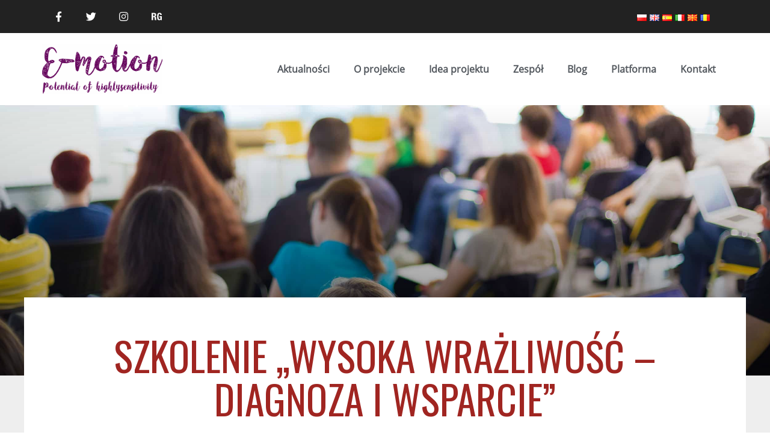

--- FILE ---
content_type: text/html; charset=UTF-8
request_url: https://highlysensitive.eu/szkolenie-wysoka-wrazliwosc-diagnoza-i-wsparcie/
body_size: 21172
content:
<!DOCTYPE html><html class="html" lang="pl-PL"><head><meta charset="UTF-8"><link rel="preconnect" href="https://fonts.gstatic.com/" crossorigin /><link rel="profile" href="https://gmpg.org/xfn/11"><title>Szkolenie &#8222;Wysoka wrażliwość &#8211; diagnoza i wsparcie&#8221; &#8211; E-motion Potential of Highlysensitivity</title><meta name='robots' content='max-image-preview:large' /><link rel="alternate" href="https://highlysensitive.eu/szkolenie-wysoka-wrazliwosc-diagnoza-i-wsparcie/" hreflang="pl" /><link rel="alternate" href="https://highlysensitive.eu/en/training-highly-sensitivity-understanding-and-support/" hreflang="en" /><link rel="alternate" href="https://highlysensitive.eu/es/formacion-hipersensibilidad-comprension-y-apoyo/" hreflang="es" /><link rel="alternate" href="https://highlysensitive.eu/it/formazione-alta-sensibilita-comprensione-e-supporto/" hreflang="it" /><link rel="alternate" href="https://highlysensitive.eu/mk/training-highly-sensitivity-understanding-and-support/" hreflang="mk" /><link rel="alternate" href="https://highlysensitive.eu/ro/training-highly-sensitivity-understanding-and-support/" hreflang="ro" /><meta name="viewport" content="width=device-width, initial-scale=1"><link rel="alternate" type="application/rss+xml" title="E-motion Potential of Highlysensitivity &raquo; Kanał z wpisami" href="https://highlysensitive.eu/feed/" /><link rel="alternate" type="application/rss+xml" title="E-motion Potential of Highlysensitivity &raquo; Kanał z komentarzami" href="https://highlysensitive.eu/comments/feed/" /><link rel="alternate" type="application/rss+xml" title="E-motion Potential of Highlysensitivity &raquo; Szkolenie &#8222;Wysoka wrażliwość &#8211; diagnoza i wsparcie&#8221; Kanał z komentarzami" href="https://highlysensitive.eu/szkolenie-wysoka-wrazliwosc-diagnoza-i-wsparcie/feed/" /><style id="litespeed-ccss">ul{box-sizing:border-box}:root{--wp--preset--font-size--normal:16px;--wp--preset--font-size--huge:42px}.screen-reader-text{clip:rect(1px,1px,1px,1px);word-wrap:normal!important;border:0;-webkit-clip-path:inset(50%);clip-path:inset(50%);height:1px;margin:-1px;overflow:hidden;padding:0;position:absolute;width:1px}body{--wp--preset--color--black:#000;--wp--preset--color--cyan-bluish-gray:#abb8c3;--wp--preset--color--white:#fff;--wp--preset--color--pale-pink:#f78da7;--wp--preset--color--vivid-red:#cf2e2e;--wp--preset--color--luminous-vivid-orange:#ff6900;--wp--preset--color--luminous-vivid-amber:#fcb900;--wp--preset--color--light-green-cyan:#7bdcb5;--wp--preset--color--vivid-green-cyan:#00d084;--wp--preset--color--pale-cyan-blue:#8ed1fc;--wp--preset--color--vivid-cyan-blue:#0693e3;--wp--preset--color--vivid-purple:#9b51e0;--wp--preset--gradient--vivid-cyan-blue-to-vivid-purple:linear-gradient(135deg,rgba(6,147,227,1) 0%,#9b51e0 100%);--wp--preset--gradient--light-green-cyan-to-vivid-green-cyan:linear-gradient(135deg,#7adcb4 0%,#00d082 100%);--wp--preset--gradient--luminous-vivid-amber-to-luminous-vivid-orange:linear-gradient(135deg,rgba(252,185,0,1) 0%,rgba(255,105,0,1) 100%);--wp--preset--gradient--luminous-vivid-orange-to-vivid-red:linear-gradient(135deg,rgba(255,105,0,1) 0%,#cf2e2e 100%);--wp--preset--gradient--very-light-gray-to-cyan-bluish-gray:linear-gradient(135deg,#eee 0%,#a9b8c3 100%);--wp--preset--gradient--cool-to-warm-spectrum:linear-gradient(135deg,#4aeadc 0%,#9778d1 20%,#cf2aba 40%,#ee2c82 60%,#fb6962 80%,#fef84c 100%);--wp--preset--gradient--blush-light-purple:linear-gradient(135deg,#ffceec 0%,#9896f0 100%);--wp--preset--gradient--blush-bordeaux:linear-gradient(135deg,#fecda5 0%,#fe2d2d 50%,#6b003e 100%);--wp--preset--gradient--luminous-dusk:linear-gradient(135deg,#ffcb70 0%,#c751c0 50%,#4158d0 100%);--wp--preset--gradient--pale-ocean:linear-gradient(135deg,#fff5cb 0%,#b6e3d4 50%,#33a7b5 100%);--wp--preset--gradient--electric-grass:linear-gradient(135deg,#caf880 0%,#71ce7e 100%);--wp--preset--gradient--midnight:linear-gradient(135deg,#020381 0%,#2874fc 100%);--wp--preset--duotone--dark-grayscale:url('#wp-duotone-dark-grayscale');--wp--preset--duotone--grayscale:url('#wp-duotone-grayscale');--wp--preset--duotone--purple-yellow:url('#wp-duotone-purple-yellow');--wp--preset--duotone--blue-red:url('#wp-duotone-blue-red');--wp--preset--duotone--midnight:url('#wp-duotone-midnight');--wp--preset--duotone--magenta-yellow:url('#wp-duotone-magenta-yellow');--wp--preset--duotone--purple-green:url('#wp-duotone-purple-green');--wp--preset--duotone--blue-orange:url('#wp-duotone-blue-orange');--wp--preset--font-size--small:13px;--wp--preset--font-size--medium:20px;--wp--preset--font-size--large:36px;--wp--preset--font-size--x-large:42px;--wp--preset--spacing--20:.44rem;--wp--preset--spacing--30:.67rem;--wp--preset--spacing--40:1rem;--wp--preset--spacing--50:1.5rem;--wp--preset--spacing--60:2.25rem;--wp--preset--spacing--70:3.38rem;--wp--preset--spacing--80:5.06rem;--wp--preset--shadow--natural:6px 6px 9px rgba(0,0,0,.2);--wp--preset--shadow--deep:12px 12px 50px rgba(0,0,0,.4);--wp--preset--shadow--sharp:6px 6px 0px rgba(0,0,0,.2);--wp--preset--shadow--outlined:6px 6px 0px -3px rgba(255,255,255,1),6px 6px rgba(0,0,0,1);--wp--preset--shadow--crisp:6px 6px 0px rgba(0,0,0,1)}html,body,div,span,h1,a,img,i,ul,li,form,header,nav,section{margin:0;padding:0;border:0;outline:0;font-size:100%;font:inherit;vertical-align:baseline;font-family:inherit;font-size:100%;font-style:inherit;font-weight:inherit}header,nav,section{display:block}html{font-size:62.5%;overflow-y:scroll;-webkit-text-size-adjust:100%;-ms-text-size-adjust:100%}*,*:before,*:after{-webkit-box-sizing:border-box;-moz-box-sizing:border-box;box-sizing:border-box}header,main,nav,section{display:block}a img{border:0}img{max-width:100%;height:auto}html{-ms-overflow-x:hidden;overflow-x:hidden}body{font-family:"Open Sans",sans-serif;font-size:14px;line-height:1.8;color:#4a4a4a;overflow-wrap:break-word;word-wrap:break-word}body{background-color:#fff}i{font-style:italic}.screen-reader-text{border:0;clip:rect(1px,1px,1px,1px);clip-path:inset(50%);height:1px;margin:-1px;font-size:14px!important;font-weight:400;overflow:hidden;padding:0;position:absolute!important;width:1px;word-wrap:normal!important}html{font-family:sans-serif;-ms-text-size-adjust:100%;-webkit-text-size-adjust:100%}body{margin:0}header,main,nav,section{display:block}a{background-color:rgba(0,0,0,0)}img{border:0}svg:not(:root){overflow:hidden}button,input{color:inherit;font:inherit;margin:0}button{overflow:visible}button{text-transform:none}button{-webkit-appearance:button}button::-moz-focus-inner,input::-moz-focus-inner{border:0;padding:0}input{line-height:normal}input[type=search]::-webkit-search-cancel-button,input[type=search]::-webkit-search-decoration{-webkit-appearance:none}#wrap{position:relative}#main{position:relative}@media only screen and (max-width:767px){#wrap{width:100%!important}}img{max-width:100%;height:auto;vertical-align:middle}img[class*=attachment-]{height:auto}.clr:after{content:"";display:block;visibility:hidden;clear:both;zoom:1;height:0}a{color:#333}a{text-decoration:none}h1{font-weight:600;margin:0 0 20px;color:#333;line-height:1.4}h1{font-size:23px}ul{margin:15px 0 15px 20px}form input[type=search]{display:inline-block;min-height:40px;width:100%;font-size:14px;line-height:1.8;padding:6px 12px;vertical-align:middle;background-color:rgba(0,0,0,0);color:#333;border:1px solid #ddd;-webkit-border-radius:3px;-moz-border-radius:3px;-ms-border-radius:3px;border-radius:3px}input[type=search]{-webkit-appearance:none}input[type=search]::-webkit-search-decoration,input[type=search]::-webkit-search-cancel-button,input[type=search]::-webkit-search-results-button,input[type=search]::-webkit-search-results-decoration{display:none}button[type=submit]{display:inline-block;font-family:inherit;background-color:#13aff0;color:#fff;font-size:12px;font-weight:600;text-transform:uppercase;margin:0;padding:14px 20px;border:0;text-align:center;letter-spacing:.1em;line-height:1}button::-moz-focus-inner{padding:0;border:0}#site-header{position:relative;width:100%;background-color:#fff;border-bottom:1px solid #f1f1f1;z-index:100}.no-header-border #site-header{border-bottom:none}#site-header-inner{position:relative;height:100%}#mobile-dropdown{display:none;position:absolute;top:100%;left:0;width:100%;background-color:#fff;max-height:400px;overflow-y:auto;-webkit-box-shadow:0 2px 6px rgba(0,0,0,.1);-moz-box-shadow:0 2px 6px rgba(0,0,0,.1);box-shadow:0 2px 6px rgba(0,0,0,.1)}#mobile-dropdown ul{margin:0;list-style:none}#mobile-dropdown ul li{border-bottom:1px solid rgba(0,0,0,.035)}#mobile-dropdown ul li a{display:block;position:relative;padding:12px 40px;text-align:left}#mobile-dropdown ul li a i{margin-right:10px}#mobile-dropdown ul li.search-toggle-li{display:none}#mobile-dropdown #mobile-menu-search{display:block;padding:20px 40px}#mobile-dropdown #mobile-menu-search form{position:relative}#mobile-dropdown #mobile-menu-search form input{padding:6px 45px 6px 12px!important;margin-top:0!important;-webkit-box-sizing:inherit;-moz-box-sizing:inherit;box-sizing:inherit}#mobile-dropdown #mobile-menu-search form button{display:block;position:absolute;right:10px;height:30px;line-height:30px;width:30px;padding:0;text-align:center;top:50%;margin-top:-15px;background-color:rgba(0,0,0,0)!important;color:#555;border:0}.single-post.content-max-width .elementor-section h1,.single-post.content-max-width .elementor-section ul{max-width:100%}#scroll-top{display:none;opacity:0;position:fixed;right:20px;bottom:20px;width:40px;height:40px;line-height:40px;background-color:rgba(0,0,0,.4);color:#fff;font-size:18px;-webkit-border-radius:2px;-moz-border-radius:2px;-ms-border-radius:2px;border-radius:2px;text-align:center;z-index:100;-webkit-box-sizing:content-box;-moz-box-sizing:content-box;box-sizing:content-box}@media only screen and (max-width:480px){#scroll-top{right:10px;bottom:10px;width:26px;height:26px;line-height:24px;font-size:14px}}#site-header .elementor-section-wrap{height:auto!important}.elementor-widget-image .elementor-image img{display:inline-block}#mobile-menu-search{display:none}button::-moz-focus-inner{padding:0;border:0}html,body,div,span,h1,a,ul,li,form{font-family:'Open-Sans',“Arial”,sans-serif}.lang-item{display:inline;list-style:none;margin-right:5px}.elementor-column-gap-default>.elementor-row>.elementor-column>.elementor-element-populated>.elementor-widget-wrap{padding:10px}@media (max-width:767px){.elementor-column{width:100%}}.elementor-screen-only,.screen-reader-text{position:absolute;top:-10000em;width:1px;height:1px;margin:-1px;padding:0;overflow:hidden;clip:rect(0,0,0,0);border:0}.elementor *,.elementor :after,.elementor :before{box-sizing:border-box}.elementor a{box-shadow:none;text-decoration:none}.elementor img{height:auto;max-width:100%;border:none;border-radius:0;box-shadow:none}.elementor .elementor-background-overlay{height:100%;width:100%;top:0;left:0;position:absolute}.elementor-element{--flex-direction:initial;--flex-wrap:initial;--justify-content:initial;--align-items:initial;--align-content:initial;--gap:initial;--flex-basis:initial;--flex-grow:initial;--flex-shrink:initial;--order:initial;--align-self:initial;flex-basis:var(--flex-basis);flex-grow:var(--flex-grow);flex-shrink:var(--flex-shrink);order:var(--order);align-self:var(--align-self)}:root{--page-title-display:block}.elementor-page-title{display:var(--page-title-display)}.elementor-section{position:relative}.elementor-section .elementor-container{display:flex;margin-right:auto;margin-left:auto;position:relative}@media (max-width:1024px){.elementor-section .elementor-container{flex-wrap:wrap}}.elementor-section.elementor-section-boxed>.elementor-container{max-width:1140px}.elementor-section.elementor-section-items-middle>.elementor-container{align-items:center}.elementor-row{width:100%;display:flex}@media (max-width:1024px){.elementor-row{flex-wrap:wrap}}.elementor-widget-wrap{position:relative;width:100%;flex-wrap:wrap;align-content:flex-start}.elementor:not(.elementor-bc-flex-widget) .elementor-widget-wrap{display:flex}.elementor-widget-wrap>.elementor-element{width:100%}.elementor-widget{position:relative}.elementor-widget:not(:last-child){margin-bottom:20px}.elementor-column{position:relative;min-height:1px;display:flex}.elementor-column-wrap{width:100%;position:relative;display:flex}@media (min-width:768px){.elementor-column.elementor-col-50{width:50%}.elementor-column.elementor-col-100{width:100%}}@media (max-width:767px){.elementor-column{width:100%}}.elementor-grid{display:grid;grid-column-gap:var(--grid-column-gap);grid-row-gap:var(--grid-row-gap)}.elementor-grid .elementor-grid-item{min-width:0}.elementor-grid-0 .elementor-grid{display:inline-block;width:100%;word-spacing:var(--grid-column-gap);margin-bottom:calc(-1*var(--grid-row-gap))}.elementor-grid-0 .elementor-grid .elementor-grid-item{display:inline-block;margin-bottom:var(--grid-row-gap);word-break:break-word}.elementor-icon{display:inline-block;line-height:1;color:#69727d;font-size:50px;text-align:center}.elementor-icon i,.elementor-icon svg{width:1em;height:1em;position:relative;display:block}.elementor-icon i:before,.elementor-icon svg:before{position:absolute;left:50%;transform:translateX(-50%)}.elementor-element{--swiper-theme-color:#000;--swiper-navigation-size:44px;--swiper-pagination-bullet-size:6px;--swiper-pagination-bullet-horizontal-gap:6px}.elementor-heading-title{padding:0;margin:0;line-height:1}.elementor-widget-image{text-align:center}.elementor-widget-image a{display:inline-block}.elementor-widget-image img{vertical-align:middle;display:inline-block}.elementor-widget-social-icons.elementor-grid-0 .elementor-widget-container{line-height:1;font-size:0}.elementor-widget-social-icons .elementor-grid{grid-column-gap:var(--grid-column-gap,5px);grid-row-gap:var(--grid-row-gap,5px);grid-template-columns:var(--grid-template-columns);justify-content:var(--justify-content,center);justify-items:var(--justify-content,center)}.elementor-icon.elementor-social-icon{font-size:var(--icon-size,25px);line-height:var(--icon-size,25px);width:calc(var(--icon-size,25px) + (2*var(--icon-padding,.5em)));height:calc(var(--icon-size,25px) + (2*var(--icon-padding,.5em)))}.elementor-social-icon{--e-social-icon-icon-color:#fff;display:inline-flex;background-color:#69727d;align-items:center;justify-content:center;text-align:center}.elementor-social-icon i{color:var(--e-social-icon-icon-color)}.elementor-social-icon svg{fill:var(--e-social-icon-icon-color)}.elementor-social-icon:last-child{margin:0}.elementor-social-icon-facebook-f{background-color:#3b5998}.elementor-social-icon-instagram{background-color:#262626}.elementor-social-icon-twitter{background-color:#1da1f2}.elementor-1916 .elementor-element.elementor-element-4ec0bbf9:not(.elementor-motion-effects-element-type-background){background-image:url("https://highlysensitive.eu/wp-content/uploads/2019/03/Szkolenie-Wysoka-wrażliwość-diagnoza-i-wsparcie.jpg")}.elementor-134 .elementor-element.elementor-element-72ca1eaf>.elementor-container{min-height:45px}.elementor-134 .elementor-element.elementor-element-72ca1eaf>.elementor-container>.elementor-row>.elementor-column>.elementor-column-wrap>.elementor-widget-wrap{align-content:center;align-items:center}.elementor-134 .elementor-element.elementor-element-72ca1eaf:not(.elementor-motion-effects-element-type-background){background-color:#222}.elementor-134 .elementor-element.elementor-element-70d1b216{--grid-template-columns:repeat(0,auto);--icon-size:17px;--grid-column-gap:0px;--grid-row-gap:0px}.elementor-134 .elementor-element.elementor-element-70d1b216 .elementor-widget-container{text-align:left}.elementor-134 .elementor-element.elementor-element-70d1b216 .elementor-social-icon{background-color:rgba(0,0,0,0);--icon-padding:1.1em}.elementor-134 .elementor-element.elementor-element-70d1b216 .elementor-social-icon i{color:#fff}.elementor-134 .elementor-element.elementor-element-70d1b216 .elementor-social-icon svg{fill:#fff}.elementor-134 .elementor-element.elementor-element-48870b7f>.elementor-container{min-height:110px}.elementor-134 .elementor-element.elementor-element-48870b7f>.elementor-container>.elementor-row>.elementor-column>.elementor-column-wrap>.elementor-widget-wrap{align-content:center;align-items:center}.elementor-134 .elementor-element.elementor-element-33243e45{text-align:left}.elementor-134 .elementor-element.elementor-element-33243e45 img{width:200px}.elementor-134 .elementor-element.elementor-element-66c001fe .elementor-menu-toggle{margin-left:auto;background-color:rgba(0,0,0,0)}.elementor-134 .elementor-element.elementor-element-66c001fe .elementor-nav-menu .elementor-item{font-size:16px;font-weight:600}.elementor-134 .elementor-element.elementor-element-66c001fe .elementor-nav-menu--main .elementor-item{color:#54595f;fill:#54595f;padding-top:50px;padding-bottom:50px}.elementor-134 .elementor-element.elementor-element-66c001fe .elementor-nav-menu--main:not(.e--pointer-framed) .elementor-item:before,.elementor-134 .elementor-element.elementor-element-66c001fe .elementor-nav-menu--main:not(.e--pointer-framed) .elementor-item:after{background-color:#ac3b61}.elementor-134 .elementor-element.elementor-element-66c001fe .e--pointer-underline .elementor-item:after{height:3px}.elementor-134 .elementor-element.elementor-element-66c001fe .elementor-nav-menu--dropdown{background-color:#f9f9f9}@media (max-width:1024px){.elementor-134 .elementor-element.elementor-element-72ca1eaf{padding:10px 20px}.elementor-134 .elementor-element.elementor-element-70d1b216 .elementor-social-icon{--icon-padding:.9em}.elementor-134 .elementor-element.elementor-element-48870b7f{padding:40px 20px}}@media (max-width:767px){.elementor-134 .elementor-element.elementor-element-72ca1eaf{padding:10px 20px}.elementor-134 .elementor-element.elementor-element-70d1b216 .elementor-widget-container{text-align:center}.elementor-134 .elementor-element.elementor-element-166fb464>.elementor-element-populated{margin:0;--e-column-margin-right:0px;--e-column-margin-left:0px}.elementor-134 .elementor-element.elementor-element-48870b7f{padding:30px 20px}.elementor-134 .elementor-element.elementor-element-2243e326{width:70%}.elementor-134 .elementor-element.elementor-element-33243e45 img{width:80px}.elementor-134 .elementor-element.elementor-element-59469df0{width:30%}.elementor-134 .elementor-element.elementor-element-66c001fe .elementor-nav-menu__container.elementor-nav-menu--dropdown{margin-top:44px!important}}@media (min-width:768px){.elementor-134 .elementor-element.elementor-element-44216a79{width:85%}.elementor-134 .elementor-element.elementor-element-166fb464{width:15%}.elementor-134 .elementor-element.elementor-element-2243e326{width:20%}.elementor-134 .elementor-element.elementor-element-59469df0{width:80%}}@media (max-width:1024px) and (min-width:768px){.elementor-134 .elementor-element.elementor-element-44216a79{width:70%}.elementor-134 .elementor-element.elementor-element-166fb464{width:30%}}.fa,.fab{-moz-osx-font-smoothing:grayscale;-webkit-font-smoothing:antialiased;display:inline-block;font-style:normal;font-variant:normal;text-rendering:auto;line-height:1}.fa-angle-up:before{content:"\f106"}.fa-facebook-f:before{content:"\f39e"}.fa-instagram:before{content:"\f16d"}.fa-twitter:before{content:"\f099"}.fab{font-family:"Font Awesome 5 Brands"}.fab{font-weight:400}.fa{font-family:"Font Awesome 5 Free"}.fa{font-weight:900}.icon-magnifier{font-family:'simple-line-icons';speak:none;font-style:normal;font-weight:400;font-variant:normal;text-transform:none;line-height:1;-webkit-font-smoothing:antialiased;-moz-osx-font-smoothing:grayscale}.icon-magnifier:before{content:"\e090"}[class*=" eicon-"]{display:inline-block;font-family:eicons;font-size:inherit;font-weight:400;font-style:normal;font-variant:normal;line-height:1;text-rendering:auto;-webkit-font-smoothing:antialiased;-moz-osx-font-smoothing:grayscale}.eicon-menu-bar:before{content:"\e816"}.eicon-close:before{content:"\e87f"}.elementor-kit-2648{--e-global-color-primary:#6ec1e4;--e-global-color-secondary:#54595f;--e-global-color-text:#000;--e-global-color-accent:#61ce70;--e-global-color-751325e1:#4054b2;--e-global-color-6bad0706:#23a455;--e-global-color-30ba584c:#000;--e-global-color-307c7b3d:#fff;--e-global-color-e59bf7b:#ac3b61}.elementor-section.elementor-section-boxed>.elementor-container{max-width:1140px}.elementor-widget:not(:last-child){margin-bottom:20px}.elementor-element{--widgets-spacing:20px}@media (max-width:1024px){.elementor-section.elementor-section-boxed>.elementor-container{max-width:1024px}}@media (max-width:767px){.elementor-section.elementor-section-boxed>.elementor-container{max-width:767px}}.elementor-item:after,.elementor-item:before{display:block;position:absolute}.elementor-item:not(:hover):not(:focus):not(.elementor-item-active):not(.highlighted):after,.elementor-item:not(:hover):not(:focus):not(.elementor-item-active):not(.highlighted):before{opacity:0}.e--pointer-underline .elementor-item:after,.e--pointer-underline .elementor-item:before{height:3px;width:100%;left:0;background-color:#3f444b;z-index:2}.e--pointer-underline.e--animation-grow .elementor-item:not(:hover):not(:focus):not(.elementor-item-active):not(.highlighted):after,.e--pointer-underline.e--animation-grow .elementor-item:not(:hover):not(:focus):not(.elementor-item-active):not(.highlighted):before{height:0;width:0;left:50%}.e--pointer-underline .elementor-item:after{content:"";bottom:0}.elementor-nav-menu--main .elementor-nav-menu a{padding:13px 20px}.elementor-nav-menu--layout-horizontal{display:flex}.elementor-nav-menu--layout-horizontal .elementor-nav-menu{display:flex;flex-wrap:wrap}.elementor-nav-menu--layout-horizontal .elementor-nav-menu a{white-space:nowrap;flex-grow:1}.elementor-nav-menu--layout-horizontal .elementor-nav-menu>li{display:flex}.elementor-nav-menu--layout-horizontal .elementor-nav-menu>li:not(:first-child)>a{-webkit-margin-start:var(--e-nav-menu-horizontal-menu-item-margin);margin-inline-start:var(--e-nav-menu-horizontal-menu-item-margin)}.elementor-nav-menu--layout-horizontal .elementor-nav-menu>li:not(:last-child)>a{-webkit-margin-end:var(--e-nav-menu-horizontal-menu-item-margin);margin-inline-end:var(--e-nav-menu-horizontal-menu-item-margin)}.elementor-nav-menu--layout-horizontal .elementor-nav-menu>li:not(:last-child):after{content:var(--e-nav-menu-divider-content,none);height:var(--e-nav-menu-divider-height,35%);border-left:var(--e-nav-menu-divider-width,2px) var(--e-nav-menu-divider-style,solid) var(--e-nav-menu-divider-color,#000);border-bottom-color:var(--e-nav-menu-divider-color,#000);border-right-color:var(--e-nav-menu-divider-color,#000);border-top-color:var(--e-nav-menu-divider-color,#000);align-self:center}.elementor-nav-menu__align-right .elementor-nav-menu{margin-left:auto;justify-content:flex-end}.elementor-widget-nav-menu .elementor-widget-container{display:flex;flex-direction:column}.elementor-nav-menu{position:relative;z-index:2}.elementor-nav-menu:after{content:" ";display:block;height:0;font:0/0 serif;clear:both;visibility:hidden;overflow:hidden}.elementor-nav-menu,.elementor-nav-menu li{display:block;list-style:none;margin:0;padding:0;line-height:normal}.elementor-nav-menu a,.elementor-nav-menu li{position:relative}.elementor-nav-menu li{border-width:0}.elementor-nav-menu a{display:flex;align-items:center}.elementor-nav-menu a{padding:10px 20px;line-height:20px}.elementor-menu-toggle{display:flex;align-items:center;justify-content:center;font-size:var(--nav-menu-icon-size,22px);padding:.25em;border:0 solid;border-radius:3px;background-color:rgba(0,0,0,.05);color:#33373d}.elementor-menu-toggle:not(.elementor-active) .elementor-menu-toggle__icon--close{display:none}.elementor-nav-menu--dropdown{background-color:#fff;font-size:13px}.elementor-nav-menu--dropdown.elementor-nav-menu__container{margin-top:10px;transform-origin:top;overflow-y:auto;overflow-x:hidden}.elementor-nav-menu--dropdown a{color:#33373d}.elementor-nav-menu--toggle{--menu-height:100vh}.elementor-nav-menu--toggle .elementor-menu-toggle:not(.elementor-active)+.elementor-nav-menu__container{transform:scaleY(0);max-height:0;overflow:hidden}.elementor-nav-menu--stretch .elementor-nav-menu__container.elementor-nav-menu--dropdown{position:absolute;z-index:9997}@media (max-width:1024px){.elementor-nav-menu--dropdown-tablet .elementor-nav-menu--main{display:none}}@media (min-width:1025px){.elementor-nav-menu--dropdown-tablet .elementor-menu-toggle,.elementor-nav-menu--dropdown-tablet .elementor-nav-menu--dropdown{display:none}.elementor-nav-menu--dropdown-tablet nav.elementor-nav-menu--dropdown.elementor-nav-menu__container{overflow-y:hidden}}.fa,.fab{-moz-osx-font-smoothing:grayscale;-webkit-font-smoothing:antialiased;display:inline-block;font-style:normal;font-variant:normal;text-rendering:auto;line-height:1}.fa-angle-up:before{content:"\f106"}.fa-facebook-f:before{content:"\f39e"}.fa-instagram:before{content:"\f16d"}.fa-twitter:before{content:"\f099"}.fab{font-family:"Font Awesome 5 Brands"}.fab{font-weight:400}.fa{font-family:"Font Awesome 5 Free"}.fa{font-weight:900}.elementor-widget-heading .elementor-heading-title{color:var(--e-global-color-primary)}.elementor-widget-theme-post-title .elementor-heading-title{color:var(--e-global-color-primary)}.elementor-widget-nav-menu .elementor-nav-menu--main .elementor-item{color:var(--e-global-color-text);fill:var(--e-global-color-text)}.elementor-widget-nav-menu .elementor-nav-menu--main:not(.e--pointer-framed) .elementor-item:before,.elementor-widget-nav-menu .elementor-nav-menu--main:not(.e--pointer-framed) .elementor-item:after{background-color:var(--e-global-color-accent)}.elementor-widget-nav-menu{--e-nav-menu-divider-color:var(--e-global-color-text)}.elementor-1916 .elementor-element.elementor-element-4ec0bbf9>.elementor-container{min-height:450px}.elementor-1916 .elementor-element.elementor-element-4ec0bbf9:not(.elementor-motion-effects-element-type-background){background-position:bottom center;background-repeat:no-repeat;background-size:cover}.elementor-1916 .elementor-element.elementor-element-4ec0bbf9>.elementor-background-overlay{background-color:transparent;background-image:linear-gradient(180deg,rgba(0,0,0,0) 0%,#000 100%);opacity:.5}.elementor-1916 .elementor-element.elementor-element-1c933380>.elementor-container{max-width:1200px}.elementor-1916 .elementor-element.elementor-element-1c933380:not(.elementor-motion-effects-element-type-background){background-color:#eee}.elementor-1916 .elementor-element.elementor-element-1c933380{margin-top:0;margin-bottom:0;padding:0 0 100px}.elementor-1916 .elementor-element.elementor-element-c44ebe1:not(.elementor-motion-effects-element-type-background)>.elementor-column-wrap{background-color:#fff}.elementor-1916 .elementor-element.elementor-element-c44ebe1>.elementor-element-populated{margin:-130px 0 0;--e-column-margin-right:0px;--e-column-margin-left:0px}.elementor-1916 .elementor-element.elementor-element-c44ebe1>.elementor-element-populated>.elementor-widget-wrap{padding:60px}.elementor-1916 .elementor-element.elementor-element-16fff96f{text-align:center}.elementor-1916 .elementor-element.elementor-element-16fff96f .elementor-heading-title{color:#a02521;font-family:"Oswald",Sans-serif;font-size:66px;font-weight:400;text-transform:uppercase;line-height:1.1em}.elementor-1916 .elementor-element.elementor-element-16fff96f>.elementor-widget-container{padding:0 60px}@media (max-width:1024px){.elementor-1916 .elementor-element.elementor-element-16fff96f .elementor-heading-title{font-size:50px}}@media (max-width:767px){.elementor-1916 .elementor-element.elementor-element-4ec0bbf9:not(.elementor-motion-effects-element-type-background){background-position:center center}.elementor-1916 .elementor-element.elementor-element-1c933380{margin-top:-109px;margin-bottom:-109px}.elementor-1916 .elementor-element.elementor-element-c44ebe1>.elementor-element-populated{margin:0;--e-column-margin-right:0px;--e-column-margin-left:0px}.elementor-1916 .elementor-element.elementor-element-c44ebe1>.elementor-element-populated>.elementor-widget-wrap{padding:30px 15px 10px}.elementor-1916 .elementor-element.elementor-element-16fff96f .elementor-heading-title{font-size:27px}.elementor-1916 .elementor-element.elementor-element-16fff96f>.elementor-widget-container{padding:0}}@media (min-width:1025px){.elementor-1916 .elementor-element.elementor-element-4ec0bbf9:not(.elementor-motion-effects-element-type-background){background-attachment:fixed}}.fa,.fab{-moz-osx-font-smoothing:grayscale;-webkit-font-smoothing:antialiased;display:inline-block;font-style:normal;font-variant:normal;text-rendering:auto;line-height:1}.fa-angle-up:before{content:"\f106"}.fa-facebook-f:before{content:"\f39e"}.fa-instagram:before{content:"\f16d"}.fa-twitter:before{content:"\f099"}.fab{font-family:"Font Awesome 5 Brands";font-weight:400}.fa{font-family:"Font Awesome 5 Free";font-weight:900}body{font-family:Open-Sans;color:#000}</style><script>WebFontConfig={google:{families:["Oswald:100,100italic,200,200italic,300,300italic,400,400italic,500,500italic,600,600italic,700,700italic,800,800italic,900,900italic:latin-ext"]}};if ( typeof WebFont === "object" && typeof WebFont.load === "function" ) { WebFont.load( WebFontConfig ); }</script><script data-optimized="1" src="https://highlysensitive.eu/wp-content/plugins/litespeed-cache/assets/js/webfontloader.min.js"></script><script>!function(a){"use strict";var b=function(b,c,d){function e(a){return h.body?a():void setTimeout(function(){e(a)})}function f(){i.addEventListener&&i.removeEventListener("load",f),i.media=d||"all"}var g,h=a.document,i=h.createElement("link");if(c)g=c;else{var j=(h.body||h.getElementsByTagName("head")[0]).childNodes;g=j[j.length-1]}var k=h.styleSheets;i.rel="stylesheet",i.href=b,i.media="only x",e(function(){g.parentNode.insertBefore(i,c?g:g.nextSibling)});var l=function(a){for(var b=i.href,c=k.length;c--;)if(k[c].href===b)return a();setTimeout(function(){l(a)})};return i.addEventListener&&i.addEventListener("load",f),i.onloadcssdefined=l,l(f),i};"undefined"!=typeof exports?exports.loadCSS=b:a.loadCSS=b}("undefined"!=typeof global?global:this);!function(a){if(a.loadCSS){var b=loadCSS.relpreload={};if(b.support=function(){try{return a.document.createElement("link").relList.supports("preload")}catch(b){return!1}},b.poly=function(){for(var b=a.document.getElementsByTagName("link"),c=0;c<b.length;c++){var d=b[c];"preload"===d.rel&&"style"===d.getAttribute("as")&&(a.loadCSS(d.href,d,d.getAttribute("media")),d.rel=null)}},!b.support()){b.poly();var c=a.setInterval(b.poly,300);a.addEventListener&&a.addEventListener("load",function(){b.poly(),a.clearInterval(c)}),a.attachEvent&&a.attachEvent("onload",function(){a.clearInterval(c)})}}}(this);</script> <link data-optimized="1" data-asynced="1" as="style" onload="this.onload=null;this.rel='stylesheet'"  rel='preload' id='wp-block-library-css' href='https://highlysensitive.eu/wp-content/litespeed/css/a76c599a1042fff7140696879329b167.css?ver=9b167' media='all' /><style id='wp-block-library-theme-inline-css'>.wp-block-audio figcaption{color:#555;font-size:13px;text-align:center}.is-dark-theme .wp-block-audio figcaption{color:hsla(0,0%,100%,.65)}.wp-block-audio{margin:0 0 1em}.wp-block-code{border:1px solid #ccc;border-radius:4px;font-family:Menlo,Consolas,monaco,monospace;padding:.8em 1em}.wp-block-embed figcaption{color:#555;font-size:13px;text-align:center}.is-dark-theme .wp-block-embed figcaption{color:hsla(0,0%,100%,.65)}.wp-block-embed{margin:0 0 1em}.blocks-gallery-caption{color:#555;font-size:13px;text-align:center}.is-dark-theme .blocks-gallery-caption{color:hsla(0,0%,100%,.65)}.wp-block-image figcaption{color:#555;font-size:13px;text-align:center}.is-dark-theme .wp-block-image figcaption{color:hsla(0,0%,100%,.65)}.wp-block-image{margin:0 0 1em}.wp-block-pullquote{border-bottom:4px solid;border-top:4px solid;color:currentColor;margin-bottom:1.75em}.wp-block-pullquote cite,.wp-block-pullquote footer,.wp-block-pullquote__citation{color:currentColor;font-size:.8125em;font-style:normal;text-transform:uppercase}.wp-block-quote{border-left:.25em solid;margin:0 0 1.75em;padding-left:1em}.wp-block-quote cite,.wp-block-quote footer{color:currentColor;font-size:.8125em;font-style:normal;position:relative}.wp-block-quote.has-text-align-right{border-left:none;border-right:.25em solid;padding-left:0;padding-right:1em}.wp-block-quote.has-text-align-center{border:none;padding-left:0}.wp-block-quote.is-large,.wp-block-quote.is-style-large,.wp-block-quote.is-style-plain{border:none}.wp-block-search .wp-block-search__label{font-weight:700}.wp-block-search__button{border:1px solid #ccc;padding:.375em .625em}:where(.wp-block-group.has-background){padding:1.25em 2.375em}.wp-block-separator.has-css-opacity{opacity:.4}.wp-block-separator{border:none;border-bottom:2px solid;margin-left:auto;margin-right:auto}.wp-block-separator.has-alpha-channel-opacity{opacity:1}.wp-block-separator:not(.is-style-wide):not(.is-style-dots){width:100px}.wp-block-separator.has-background:not(.is-style-dots){border-bottom:none;height:1px}.wp-block-separator.has-background:not(.is-style-wide):not(.is-style-dots){height:2px}.wp-block-table{margin:0 0 1em}.wp-block-table td,.wp-block-table th{word-break:normal}.wp-block-table figcaption{color:#555;font-size:13px;text-align:center}.is-dark-theme .wp-block-table figcaption{color:hsla(0,0%,100%,.65)}.wp-block-video figcaption{color:#555;font-size:13px;text-align:center}.is-dark-theme .wp-block-video figcaption{color:hsla(0,0%,100%,.65)}.wp-block-video{margin:0 0 1em}.wp-block-template-part.has-background{margin-bottom:0;margin-top:0;padding:1.25em 2.375em}</style><link data-optimized="1" data-asynced="1" as="style" onload="this.onload=null;this.rel='stylesheet'"  rel='preload' id='awsm-ead-public-css' href='https://highlysensitive.eu/wp-content/litespeed/css/0016b9976ac3e8983386f1be7208b145.css?ver=8b145' media='all' /><style id='classic-theme-styles-inline-css'>/*! This file is auto-generated */
.wp-block-button__link{color:#fff;background-color:#32373c;border-radius:9999px;box-shadow:none;text-decoration:none;padding:calc(.667em + 2px) calc(1.333em + 2px);font-size:1.125em}.wp-block-file__button{background:#32373c;color:#fff;text-decoration:none}</style><style id='global-styles-inline-css'>body{--wp--preset--color--black: #000000;--wp--preset--color--cyan-bluish-gray: #abb8c3;--wp--preset--color--white: #ffffff;--wp--preset--color--pale-pink: #f78da7;--wp--preset--color--vivid-red: #cf2e2e;--wp--preset--color--luminous-vivid-orange: #ff6900;--wp--preset--color--luminous-vivid-amber: #fcb900;--wp--preset--color--light-green-cyan: #7bdcb5;--wp--preset--color--vivid-green-cyan: #00d084;--wp--preset--color--pale-cyan-blue: #8ed1fc;--wp--preset--color--vivid-cyan-blue: #0693e3;--wp--preset--color--vivid-purple: #9b51e0;--wp--preset--gradient--vivid-cyan-blue-to-vivid-purple: linear-gradient(135deg,rgba(6,147,227,1) 0%,rgb(155,81,224) 100%);--wp--preset--gradient--light-green-cyan-to-vivid-green-cyan: linear-gradient(135deg,rgb(122,220,180) 0%,rgb(0,208,130) 100%);--wp--preset--gradient--luminous-vivid-amber-to-luminous-vivid-orange: linear-gradient(135deg,rgba(252,185,0,1) 0%,rgba(255,105,0,1) 100%);--wp--preset--gradient--luminous-vivid-orange-to-vivid-red: linear-gradient(135deg,rgba(255,105,0,1) 0%,rgb(207,46,46) 100%);--wp--preset--gradient--very-light-gray-to-cyan-bluish-gray: linear-gradient(135deg,rgb(238,238,238) 0%,rgb(169,184,195) 100%);--wp--preset--gradient--cool-to-warm-spectrum: linear-gradient(135deg,rgb(74,234,220) 0%,rgb(151,120,209) 20%,rgb(207,42,186) 40%,rgb(238,44,130) 60%,rgb(251,105,98) 80%,rgb(254,248,76) 100%);--wp--preset--gradient--blush-light-purple: linear-gradient(135deg,rgb(255,206,236) 0%,rgb(152,150,240) 100%);--wp--preset--gradient--blush-bordeaux: linear-gradient(135deg,rgb(254,205,165) 0%,rgb(254,45,45) 50%,rgb(107,0,62) 100%);--wp--preset--gradient--luminous-dusk: linear-gradient(135deg,rgb(255,203,112) 0%,rgb(199,81,192) 50%,rgb(65,88,208) 100%);--wp--preset--gradient--pale-ocean: linear-gradient(135deg,rgb(255,245,203) 0%,rgb(182,227,212) 50%,rgb(51,167,181) 100%);--wp--preset--gradient--electric-grass: linear-gradient(135deg,rgb(202,248,128) 0%,rgb(113,206,126) 100%);--wp--preset--gradient--midnight: linear-gradient(135deg,rgb(2,3,129) 0%,rgb(40,116,252) 100%);--wp--preset--font-size--small: 13px;--wp--preset--font-size--medium: 20px;--wp--preset--font-size--large: 36px;--wp--preset--font-size--x-large: 42px;--wp--preset--spacing--20: 0.44rem;--wp--preset--spacing--30: 0.67rem;--wp--preset--spacing--40: 1rem;--wp--preset--spacing--50: 1.5rem;--wp--preset--spacing--60: 2.25rem;--wp--preset--spacing--70: 3.38rem;--wp--preset--spacing--80: 5.06rem;--wp--preset--shadow--natural: 6px 6px 9px rgba(0, 0, 0, 0.2);--wp--preset--shadow--deep: 12px 12px 50px rgba(0, 0, 0, 0.4);--wp--preset--shadow--sharp: 6px 6px 0px rgba(0, 0, 0, 0.2);--wp--preset--shadow--outlined: 6px 6px 0px -3px rgba(255, 255, 255, 1), 6px 6px rgba(0, 0, 0, 1);--wp--preset--shadow--crisp: 6px 6px 0px rgba(0, 0, 0, 1);}:where(.is-layout-flex){gap: 0.5em;}:where(.is-layout-grid){gap: 0.5em;}body .is-layout-flow > .alignleft{float: left;margin-inline-start: 0;margin-inline-end: 2em;}body .is-layout-flow > .alignright{float: right;margin-inline-start: 2em;margin-inline-end: 0;}body .is-layout-flow > .aligncenter{margin-left: auto !important;margin-right: auto !important;}body .is-layout-constrained > .alignleft{float: left;margin-inline-start: 0;margin-inline-end: 2em;}body .is-layout-constrained > .alignright{float: right;margin-inline-start: 2em;margin-inline-end: 0;}body .is-layout-constrained > .aligncenter{margin-left: auto !important;margin-right: auto !important;}body .is-layout-constrained > :where(:not(.alignleft):not(.alignright):not(.alignfull)){max-width: var(--wp--style--global--content-size);margin-left: auto !important;margin-right: auto !important;}body .is-layout-constrained > .alignwide{max-width: var(--wp--style--global--wide-size);}body .is-layout-flex{display: flex;}body .is-layout-flex{flex-wrap: wrap;align-items: center;}body .is-layout-flex > *{margin: 0;}body .is-layout-grid{display: grid;}body .is-layout-grid > *{margin: 0;}:where(.wp-block-columns.is-layout-flex){gap: 2em;}:where(.wp-block-columns.is-layout-grid){gap: 2em;}:where(.wp-block-post-template.is-layout-flex){gap: 1.25em;}:where(.wp-block-post-template.is-layout-grid){gap: 1.25em;}.has-black-color{color: var(--wp--preset--color--black) !important;}.has-cyan-bluish-gray-color{color: var(--wp--preset--color--cyan-bluish-gray) !important;}.has-white-color{color: var(--wp--preset--color--white) !important;}.has-pale-pink-color{color: var(--wp--preset--color--pale-pink) !important;}.has-vivid-red-color{color: var(--wp--preset--color--vivid-red) !important;}.has-luminous-vivid-orange-color{color: var(--wp--preset--color--luminous-vivid-orange) !important;}.has-luminous-vivid-amber-color{color: var(--wp--preset--color--luminous-vivid-amber) !important;}.has-light-green-cyan-color{color: var(--wp--preset--color--light-green-cyan) !important;}.has-vivid-green-cyan-color{color: var(--wp--preset--color--vivid-green-cyan) !important;}.has-pale-cyan-blue-color{color: var(--wp--preset--color--pale-cyan-blue) !important;}.has-vivid-cyan-blue-color{color: var(--wp--preset--color--vivid-cyan-blue) !important;}.has-vivid-purple-color{color: var(--wp--preset--color--vivid-purple) !important;}.has-black-background-color{background-color: var(--wp--preset--color--black) !important;}.has-cyan-bluish-gray-background-color{background-color: var(--wp--preset--color--cyan-bluish-gray) !important;}.has-white-background-color{background-color: var(--wp--preset--color--white) !important;}.has-pale-pink-background-color{background-color: var(--wp--preset--color--pale-pink) !important;}.has-vivid-red-background-color{background-color: var(--wp--preset--color--vivid-red) !important;}.has-luminous-vivid-orange-background-color{background-color: var(--wp--preset--color--luminous-vivid-orange) !important;}.has-luminous-vivid-amber-background-color{background-color: var(--wp--preset--color--luminous-vivid-amber) !important;}.has-light-green-cyan-background-color{background-color: var(--wp--preset--color--light-green-cyan) !important;}.has-vivid-green-cyan-background-color{background-color: var(--wp--preset--color--vivid-green-cyan) !important;}.has-pale-cyan-blue-background-color{background-color: var(--wp--preset--color--pale-cyan-blue) !important;}.has-vivid-cyan-blue-background-color{background-color: var(--wp--preset--color--vivid-cyan-blue) !important;}.has-vivid-purple-background-color{background-color: var(--wp--preset--color--vivid-purple) !important;}.has-black-border-color{border-color: var(--wp--preset--color--black) !important;}.has-cyan-bluish-gray-border-color{border-color: var(--wp--preset--color--cyan-bluish-gray) !important;}.has-white-border-color{border-color: var(--wp--preset--color--white) !important;}.has-pale-pink-border-color{border-color: var(--wp--preset--color--pale-pink) !important;}.has-vivid-red-border-color{border-color: var(--wp--preset--color--vivid-red) !important;}.has-luminous-vivid-orange-border-color{border-color: var(--wp--preset--color--luminous-vivid-orange) !important;}.has-luminous-vivid-amber-border-color{border-color: var(--wp--preset--color--luminous-vivid-amber) !important;}.has-light-green-cyan-border-color{border-color: var(--wp--preset--color--light-green-cyan) !important;}.has-vivid-green-cyan-border-color{border-color: var(--wp--preset--color--vivid-green-cyan) !important;}.has-pale-cyan-blue-border-color{border-color: var(--wp--preset--color--pale-cyan-blue) !important;}.has-vivid-cyan-blue-border-color{border-color: var(--wp--preset--color--vivid-cyan-blue) !important;}.has-vivid-purple-border-color{border-color: var(--wp--preset--color--vivid-purple) !important;}.has-vivid-cyan-blue-to-vivid-purple-gradient-background{background: var(--wp--preset--gradient--vivid-cyan-blue-to-vivid-purple) !important;}.has-light-green-cyan-to-vivid-green-cyan-gradient-background{background: var(--wp--preset--gradient--light-green-cyan-to-vivid-green-cyan) !important;}.has-luminous-vivid-amber-to-luminous-vivid-orange-gradient-background{background: var(--wp--preset--gradient--luminous-vivid-amber-to-luminous-vivid-orange) !important;}.has-luminous-vivid-orange-to-vivid-red-gradient-background{background: var(--wp--preset--gradient--luminous-vivid-orange-to-vivid-red) !important;}.has-very-light-gray-to-cyan-bluish-gray-gradient-background{background: var(--wp--preset--gradient--very-light-gray-to-cyan-bluish-gray) !important;}.has-cool-to-warm-spectrum-gradient-background{background: var(--wp--preset--gradient--cool-to-warm-spectrum) !important;}.has-blush-light-purple-gradient-background{background: var(--wp--preset--gradient--blush-light-purple) !important;}.has-blush-bordeaux-gradient-background{background: var(--wp--preset--gradient--blush-bordeaux) !important;}.has-luminous-dusk-gradient-background{background: var(--wp--preset--gradient--luminous-dusk) !important;}.has-pale-ocean-gradient-background{background: var(--wp--preset--gradient--pale-ocean) !important;}.has-electric-grass-gradient-background{background: var(--wp--preset--gradient--electric-grass) !important;}.has-midnight-gradient-background{background: var(--wp--preset--gradient--midnight) !important;}.has-small-font-size{font-size: var(--wp--preset--font-size--small) !important;}.has-medium-font-size{font-size: var(--wp--preset--font-size--medium) !important;}.has-large-font-size{font-size: var(--wp--preset--font-size--large) !important;}.has-x-large-font-size{font-size: var(--wp--preset--font-size--x-large) !important;}
.wp-block-navigation a:where(:not(.wp-element-button)){color: inherit;}
:where(.wp-block-post-template.is-layout-flex){gap: 1.25em;}:where(.wp-block-post-template.is-layout-grid){gap: 1.25em;}
:where(.wp-block-columns.is-layout-flex){gap: 2em;}:where(.wp-block-columns.is-layout-grid){gap: 2em;}
.wp-block-pullquote{font-size: 1.5em;line-height: 1.6;}</style><link data-optimized="1" data-asynced="1" as="style" onload="this.onload=null;this.rel='stylesheet'"  rel='preload' id='oceanwp-style-css' href='https://highlysensitive.eu/wp-content/litespeed/css/601295c00f8fe02612753730fd5849ac.css?ver=849ac' media='all' /><link data-optimized="1" data-asynced="1" as="style" onload="this.onload=null;this.rel='stylesheet'"  rel='preload' id='child-style-css' href='https://highlysensitive.eu/wp-content/litespeed/css/3db109a3af086d570f2e06ad785169c5.css?ver=169c5' media='all' /><link data-optimized="1" data-asynced="1" as="style" onload="this.onload=null;this.rel='stylesheet'"  rel='preload' id='elementor-frontend-css' href='https://highlysensitive.eu/wp-content/litespeed/css/aa4ab141ca525f0bb3c2facc53076029.css?ver=76029' media='all' /><style id='elementor-frontend-inline-css'>.elementor-1916 .elementor-element.elementor-element-4ec0bbf9:not(.elementor-motion-effects-element-type-background), .elementor-1916 .elementor-element.elementor-element-4ec0bbf9 > .elementor-motion-effects-container > .elementor-motion-effects-layer{background-image:url("https://highlysensitive.eu/wp-content/uploads/2019/03/Szkolenie-Wysoka-wrażliwość-diagnoza-i-wsparcie.jpg");}</style><link data-optimized="1" data-asynced="1" as="style" onload="this.onload=null;this.rel='stylesheet'"  rel='preload' id='elementor-post-134-css' href='https://highlysensitive.eu/wp-content/litespeed/css/bb989a66781969659268d8d0e8a2d5fc.css?ver=2d5fc' media='all' /><link data-optimized="1" data-asynced="1" as="style" onload="this.onload=null;this.rel='stylesheet'"  rel='preload' id='elementor-post-311-css' href='https://highlysensitive.eu/wp-content/litespeed/css/721e4e2820f009f23b94319fb8c3d3a5.css?ver=3d3a5' media='all' /><link data-optimized="1" data-asynced="1" as="style" onload="this.onload=null;this.rel='stylesheet'"  rel='preload' id='font-awesome-css' href='https://highlysensitive.eu/wp-content/litespeed/css/c41235873836c982bd17f71090754f21.css?ver=54f21' media='all' /><link data-optimized="1" data-asynced="1" as="style" onload="this.onload=null;this.rel='stylesheet'"  rel='preload' id='simple-line-icons-css' href='https://highlysensitive.eu/wp-content/litespeed/css/6113a19b18fd405bd1d856c6ddabab95.css?ver=bab95' media='all' /><link data-optimized="1" data-asynced="1" as="style" onload="this.onload=null;this.rel='stylesheet'"  rel='preload' id='elementor-icons-css' href='https://highlysensitive.eu/wp-content/litespeed/css/c3d2c5e7025f19a47b0a922f92040aea.css?ver=40aea' media='all' /><link data-optimized="1" data-asynced="1" as="style" onload="this.onload=null;this.rel='stylesheet'"  rel='preload' id='swiper-css' href='https://highlysensitive.eu/wp-content/litespeed/css/376e07bf66c5e1136fbbf551cffe4a19.css?ver=e4a19' media='all' /><link data-optimized="1" data-asynced="1" as="style" onload="this.onload=null;this.rel='stylesheet'"  rel='preload' id='elementor-post-2648-css' href='https://highlysensitive.eu/wp-content/litespeed/css/7d4f6ce18c53aa8366576ec862bad18f.css?ver=ad18f' media='all' /><link data-optimized="1" data-asynced="1" as="style" onload="this.onload=null;this.rel='stylesheet'"  rel='preload' id='elementor-pro-css' href='https://highlysensitive.eu/wp-content/litespeed/css/0534cec9098a365f7aeec408d0c1c6ca.css?ver=1c6ca' media='all' /><link data-optimized="1" data-asynced="1" as="style" onload="this.onload=null;this.rel='stylesheet'"  rel='preload' id='font-awesome-5-all-css' href='https://highlysensitive.eu/wp-content/litespeed/css/195379b4acb6cd4f95cc94f8e4b041d7.css?ver=041d7' media='all' /><link data-optimized="1" data-asynced="1" as="style" onload="this.onload=null;this.rel='stylesheet'"  rel='preload' id='font-awesome-4-shim-css' href='https://highlysensitive.eu/wp-content/litespeed/css/7162d66d12fe6d0da7336f411bcbef21.css?ver=bef21' media='all' /><link data-optimized="1" data-asynced="1" as="style" onload="this.onload=null;this.rel='stylesheet'"  rel='preload' id='elementor-global-css' href='https://highlysensitive.eu/wp-content/litespeed/css/f28f2f927d578f6f147c42b434b90f1c.css?ver=90f1c' media='all' /><link data-optimized="1" data-asynced="1" as="style" onload="this.onload=null;this.rel='stylesheet'"  rel='preload' id='elementor-post-321-css' href='https://highlysensitive.eu/wp-content/litespeed/css/8862d4e3cd2377d99f4c39b3ce96549b.css?ver=6549b' media='all' /><link data-optimized="1" data-asynced="1" as="style" onload="this.onload=null;this.rel='stylesheet'"  rel='preload' id='elementor-post-1916-css' href='https://highlysensitive.eu/wp-content/litespeed/css/9013c11095b73486ec6acaef9e4a4c7e.css?ver=a4c7e' media='all' /><link data-optimized="1" data-asynced="1" as="style" onload="this.onload=null;this.rel='stylesheet'"  rel='preload' id='mimetypes-link-icons-css' href='https://highlysensitive.eu/wp-content/litespeed/css/6016902a69363d422d2b1c494db94fe9.css?ver=94fe9' media='all' /><link data-optimized="1" data-asynced="1" as="style" onload="this.onload=null;this.rel='stylesheet'"  rel='preload' id='oe-widgets-style-css' href='https://highlysensitive.eu/wp-content/litespeed/css/5abc4536f4def8f265fbf24b6fa800c1.css?ver=800c1' media='all' /><link data-optimized="1" data-asynced="1" as="style" onload="this.onload=null;this.rel='stylesheet'"  rel='preload' id='elementor-icons-shared-0-css' href='https://highlysensitive.eu/wp-content/litespeed/css/91d1bac9421ea6a5f6b3a7c20413b7cb.css?ver=3b7cb' media='all' /><link data-optimized="1" data-asynced="1" as="style" onload="this.onload=null;this.rel='stylesheet'"  rel='preload' id='elementor-icons-fa-brands-css' href='https://highlysensitive.eu/wp-content/litespeed/css/728a1ff6366722cd03923f959250a666.css?ver=0a666' media='all' /><link data-optimized="1" data-asynced="1" as="style" onload="this.onload=null;this.rel='stylesheet'"  rel='preload' id='elementor-icons-fa-solid-css' href='https://highlysensitive.eu/wp-content/litespeed/css/724364ad50547817526d69717d82e8df.css?ver=2e8df' media='all' /><link rel="preconnect" href="https://fonts.gstatic.com/" crossorigin><script src='https://highlysensitive.eu/wp-includes/js/jquery/jquery.min.js' id='jquery-core-js'></script> <script data-optimized="1" src='https://highlysensitive.eu/wp-content/litespeed/js/5336e07d981273eeb4b1304ca425bffb.js?ver=5bffb' id='jquery-migrate-js'></script> <script data-optimized="1" src='https://highlysensitive.eu/wp-content/litespeed/js/a3f331dd5f4c099d292079f8d814abc1.js?ver=4abc1' id='font-awesome-4-shim-js'></script> <link rel="https://api.w.org/" href="https://highlysensitive.eu/wp-json/" /><link rel="alternate" type="application/json" href="https://highlysensitive.eu/wp-json/wp/v2/posts/1938" /><link rel="EditURI" type="application/rsd+xml" title="RSD" href="https://highlysensitive.eu/xmlrpc.php?rsd" /><meta name="generator" content="WordPress 6.3.2" /><link rel="canonical" href="https://highlysensitive.eu/szkolenie-wysoka-wrazliwosc-diagnoza-i-wsparcie/" /><link rel='shortlink' href='https://highlysensitive.eu/?p=1938' /><link rel="alternate" type="application/json+oembed" href="https://highlysensitive.eu/wp-json/oembed/1.0/embed?url=https%3A%2F%2Fhighlysensitive.eu%2Fszkolenie-wysoka-wrazliwosc-diagnoza-i-wsparcie%2F" /><link rel="alternate" type="text/xml+oembed" href="https://highlysensitive.eu/wp-json/oembed/1.0/embed?url=https%3A%2F%2Fhighlysensitive.eu%2Fszkolenie-wysoka-wrazliwosc-diagnoza-i-wsparcie%2F&#038;format=xml" />
 <script async src="https://www.googletagmanager.com/gtag/js?id=UA-153210738-1"></script> <script>window.dataLayer = window.dataLayer || [];
  function gtag(){dataLayer.push(arguments);}
  gtag('js', new Date());

  gtag('config', 'UA-153210738-1');</script> <meta name="generator" content="Elementor 3.17.1; features: e_dom_optimization, e_optimized_assets_loading, additional_custom_breakpoints; settings: css_print_method-external, google_font-enabled, font_display-auto"><link rel="icon" href="https://highlysensitive.eu/wp-content/uploads/2021/06/cropped-logo_e-motion_500x409-32x32.png" sizes="32x32" /><link rel="icon" href="https://highlysensitive.eu/wp-content/uploads/2021/06/cropped-logo_e-motion_500x409-192x192.png" sizes="192x192" /><link rel="apple-touch-icon" href="https://highlysensitive.eu/wp-content/uploads/2021/06/cropped-logo_e-motion_500x409-180x180.png" /><meta name="msapplication-TileImage" content="https://highlysensitive.eu/wp-content/uploads/2021/06/cropped-logo_e-motion_500x409-270x270.png" /><style id="wp-custom-css">section.no-results.not-found{display:none}#primary.content-area{width:100%}body .stec-style-button{font-size:13px !important;background:#ffbf00 !important}</style><style type="text/css">/* Header CSS */#site-navigation-wrap .dropdown-menu >li >a,.oceanwp-mobile-menu-icon a,.mobile-menu-close,.after-header-content-inner >a{line-height:103px}#site-header.has-header-media .overlay-header-media{background-color:rgba(0,0,0,0.5)}#site-logo #site-logo-inner a img,#site-header.center-header #site-navigation-wrap .middle-site-logo a img{max-width:200px}@media (max-width:768px){#site-logo #site-logo-inner a img,#site-header.center-header #site-navigation-wrap .middle-site-logo a img{max-width:180px}}@media (max-width:480px){#site-logo #site-logo-inner a img,#site-header.center-header #site-navigation-wrap .middle-site-logo a img{max-width:140px}}/* Footer Widgets CSS */#footer-widgets{padding:20px 0 0 0}/* Sidebar CSS */.widget-area{padding:0!important}.widget-title{margin-bottom:19px}/* Typography CSS */body{font-family:Open-Sans;color:#000000}#site-navigation-wrap .dropdown-menu >li >a,#site-header.full_screen-header .fs-dropdown-menu >li >a,#site-header.top-header #site-navigation-wrap .dropdown-menu >li >a,#site-header.center-header #site-navigation-wrap .dropdown-menu >li >a,#site-header.medium-header #site-navigation-wrap .dropdown-menu >li >a,.oceanwp-mobile-menu-icon a{font-size:15px}</style></head><body class="post-template-default single single-post postid-1938 single-format-standard wp-custom-logo wp-embed-responsive oceanwp-theme dropdown-mobile no-header-border default-breakpoint content-full-width content-max-width post-in-category-news-pl page-header-disabled elementor-default elementor-template-full-width elementor-kit-2648 elementor-page-1916" itemscope="itemscope" itemtype="https://schema.org/Article"><div id="outer-wrap" class="site clr"><a class="skip-link screen-reader-text" href="#main">Skip to content</a><div id="wrap" class="clr"><header id="site-header" class="custom-header effect-one clr" data-height="103" itemscope="itemscope" itemtype="https://schema.org/WPHeader" role="banner"><div id="site-header-inner" class="clr"><div data-elementor-type="wp-post" data-elementor-id="134" class="elementor elementor-134" data-elementor-post-type="oceanwp_library"><section class="elementor-section elementor-top-section elementor-element elementor-element-72ca1eaf elementor-section-height-min-height elementor-section-content-middle elementor-section-boxed elementor-section-height-default elementor-section-items-middle" data-id="72ca1eaf" data-element_type="section" data-settings="{&quot;background_background&quot;:&quot;classic&quot;}"><div class="elementor-container elementor-column-gap-no"><div class="elementor-column elementor-col-50 elementor-top-column elementor-element elementor-element-44216a79" data-id="44216a79" data-element_type="column"><div class="elementor-widget-wrap elementor-element-populated"><div class="elementor-element elementor-element-70d1b216 e-grid-align-left elementor-shape-square e-grid-align-mobile-center elementor-grid-0 elementor-widget elementor-widget-social-icons" data-id="70d1b216" data-element_type="widget" data-widget_type="social-icons.default"><div class="elementor-widget-container"><div class="elementor-social-icons-wrapper elementor-grid">
<span class="elementor-grid-item">
<a class="elementor-icon elementor-social-icon elementor-social-icon-facebook-f elementor-repeater-item-5646027" href="https://www.facebook.com/E-motion-potential-of-highlysensitivity-2110748889190004/" target="_blank">
<span class="elementor-screen-only">Facebook-f</span>
<i class="fab fa-facebook-f"></i>					</a>
</span>
<span class="elementor-grid-item">
<a class="elementor-icon elementor-social-icon elementor-social-icon-twitter elementor-repeater-item-72bc942" href="https://twitter.com/EmotionHsp" target="_blank">
<span class="elementor-screen-only">Twitter</span>
<i class="fab fa-twitter"></i>					</a>
</span>
<span class="elementor-grid-item">
<a class="elementor-icon elementor-social-icon elementor-social-icon-instagram elementor-repeater-item-8eb1089" href="https://www.instagram.com/emotion_highlysensitive_/" target="_blank">
<span class="elementor-screen-only">Instagram</span>
<i class="fab fa-instagram"></i>					</a>
</span>
<span class="elementor-grid-item">
<a class="elementor-icon elementor-social-icon elementor-social-icon- elementor-repeater-item-ff0b65f" href="https://www.researchgate.net/project/E-MOTION-potential-of-highlysensitivity-project-no-2018-1-PL01-KA201-051033-E-MOTION-potencjal-wysokiej-wrazliwosci" target="_blank">
<span class="elementor-screen-only"></span>
<svg xmlns="http://www.w3.org/2000/svg" xmlns:xlink="http://www.w3.org/1999/xlink" id="Capa_1" x="0px" y="0px" width="96.61px" height="96.61px" viewBox="0 0 96.61 96.61" style="enable-background:new 0 0 96.61 96.61;" xml:space="preserve"><g>	<g>		<path d="M0,14.627h25.219c5.688,0,10.111,1.43,13.273,4.292c3.159,2.861,4.74,7.217,4.74,13.065c0,4.527-0.917,8.223-2.75,11.084    c-1.833,2.863-4.677,4.702-8.532,5.521v0.188c2.338,0.314,4.202,0.896,5.594,1.744c1.39,0.85,2.466,2.075,3.223,3.68    c0.759,1.604,1.28,3.633,1.563,6.086c0.286,2.453,0.459,5.47,0.523,9.056c0.062,3.584,0.268,6.321,0.616,8.207    c0.347,1.888,1.152,3.176,2.418,3.866v0.565h-14.96c-0.704-0.94-1.152-2.026-1.342-3.254c-0.193-1.226-0.321-2.499-0.384-3.819    l-0.375-12.924c-0.126-2.643-0.781-4.717-1.967-6.227s-3.186-2.264-5.993-2.264h-7.213v28.486H0V14.627z M13.654,44.059h5.687    c3.287,0,5.814-0.77,7.586-2.311c1.769-1.541,2.653-4.135,2.653-7.784c0-6.224-3.159-9.337-9.48-9.337h-6.445L13.654,44.059    L13.654,44.059z"></path>		<path d="M82.768,34.626c0-1.193-0.144-2.468-0.428-3.821c-0.283-1.352-0.744-2.577-1.375-3.679    c-0.632-1.1-1.438-2.012-2.416-2.737c-0.979-0.721-2.166-1.084-3.556-1.084c-3.288,0-5.657,1.824-7.11,5.472    c-1.455,3.649-2.181,9.687-2.181,18.113c0,4.089,0.126,7.753,0.378,10.99c0.252,3.241,0.713,6.008,1.375,8.304    c0.664,2.295,1.612,4.055,2.844,5.282c1.235,1.226,2.828,1.839,4.789,1.839c0.819,0,1.723-0.221,2.701-0.662    c0.979-0.438,1.896-1.099,2.75-1.979c0.854-0.881,1.562-1.995,2.133-3.35c0.568-1.352,0.854-2.939,0.854-4.764v-6.887H74.52    V45.662H96.61v36.32H86.559v-6.224h-0.188c-1.646,2.64-3.62,4.561-5.926,5.753c-2.309,1.194-5.074,1.794-8.295,1.794    c-4.172,0-7.57-0.771-10.193-2.312c-2.624-1.541-4.678-3.819-6.16-6.838c-1.486-3.02-2.482-6.746-2.988-11.18    c-0.506-4.436-0.758-9.575-0.758-15.426c0-5.661,0.362-10.628,1.09-14.906c0.727-4.275,1.975-7.845,3.746-10.706    c1.769-2.86,4.107-5.016,7.016-6.462c2.904-1.445,6.541-2.17,10.902-2.17c7.455,0,12.828,1.839,16.117,5.52    c3.285,3.679,4.93,8.947,4.93,15.802H82.768V34.626z"></path>	</g></g><g></g><g></g><g></g><g></g><g></g><g></g><g></g><g></g><g></g><g></g><g></g><g></g><g></g><g></g><g></g></svg>					</a>
</span></div></div></div></div></div><div class="elementor-column elementor-col-50 elementor-top-column elementor-element elementor-element-166fb464" data-id="166fb464" data-element_type="column"><div class="elementor-widget-wrap elementor-element-populated"><div class="elementor-element elementor-element-862da6b elementor-widget elementor-widget-wp-widget-polylang" data-id="862da6b" data-element_type="widget" data-widget_type="wp-widget-polylang.default"><div class="elementor-widget-container"><ul><li class="lang-item lang-item-6 lang-item-pl current-lang lang-item-first"><a  lang="pl-PL" hreflang="pl-PL" href="https://highlysensitive.eu/szkolenie-wysoka-wrazliwosc-diagnoza-i-wsparcie/"><img src="[data-uri]" alt="Polski" width="16" height="11" style="width: 16px; height: 11px;" /></a></li><li class="lang-item lang-item-9 lang-item-en"><a  lang="en-GB" hreflang="en-GB" href="https://highlysensitive.eu/en/training-highly-sensitivity-understanding-and-support/"><img src="[data-uri]" alt="English" width="16" height="11" style="width: 16px; height: 11px;" /></a></li><li class="lang-item lang-item-13 lang-item-es"><a  lang="es-ES" hreflang="es-ES" href="https://highlysensitive.eu/es/formacion-hipersensibilidad-comprension-y-apoyo/"><img src="[data-uri]" alt="Español" width="16" height="11" style="width: 16px; height: 11px;" /></a></li><li class="lang-item lang-item-17 lang-item-it"><a  lang="it-IT" hreflang="it-IT" href="https://highlysensitive.eu/it/formazione-alta-sensibilita-comprensione-e-supporto/"><img src="[data-uri]" alt="Italiano" width="16" height="11" style="width: 16px; height: 11px;" /></a></li><li class="lang-item lang-item-21 lang-item-mk"><a  lang="mk-MK" hreflang="mk-MK" href="https://highlysensitive.eu/mk/training-highly-sensitivity-understanding-and-support/"><img src="[data-uri]" alt="македонски јазик" width="16" height="11" style="width: 16px; height: 11px;" /></a></li><li class="lang-item lang-item-25 lang-item-ro"><a  lang="ro-RO" hreflang="ro-RO" href="https://highlysensitive.eu/ro/training-highly-sensitivity-understanding-and-support/"><img src="[data-uri]" alt="Română" width="16" height="11" style="width: 16px; height: 11px;" /></a></li></ul></div></div></div></div></div></section><section class="elementor-section elementor-top-section elementor-element elementor-element-48870b7f elementor-section-content-middle elementor-section-height-min-height elementor-section-boxed elementor-section-height-default elementor-section-items-middle" data-id="48870b7f" data-element_type="section"><div class="elementor-container elementor-column-gap-no"><div class="elementor-column elementor-col-50 elementor-top-column elementor-element elementor-element-2243e326" data-id="2243e326" data-element_type="column"><div class="elementor-widget-wrap elementor-element-populated"><div class="elementor-element elementor-element-33243e45 elementor-widget elementor-widget-theme-site-logo elementor-widget-image" data-id="33243e45" data-element_type="widget" data-widget_type="theme-site-logo.default"><div class="elementor-widget-container">
<a href="https://highlysensitive.eu">
<img width="1045" height="431" src="https://highlysensitive.eu/wp-content/uploads/2021/07/logo_e-motion-p.png.webp" class="attachment-full size-full wp-image-6028" alt="" srcset="https://highlysensitive.eu/wp-content/uploads/2021/07/logo_e-motion-p.png.webp 1045w, https://highlysensitive.eu/wp-content/uploads/2021/07/logo_e-motion-p-300x124.png 300w, https://highlysensitive.eu/wp-content/uploads/2021/07/logo_e-motion-p-1024x422.png 1024w, https://highlysensitive.eu/wp-content/uploads/2021/07/logo_e-motion-p-768x317.png 768w" sizes="(max-width: 1045px) 100vw, 1045px" />				</a></div></div></div></div><div class="elementor-column elementor-col-50 elementor-top-column elementor-element elementor-element-59469df0" data-id="59469df0" data-element_type="column"><div class="elementor-widget-wrap elementor-element-populated"><div class="elementor-element elementor-element-66c001fe elementor-nav-menu__align-right elementor-nav-menu--stretch elementor-nav-menu--dropdown-tablet elementor-nav-menu__text-align-aside elementor-nav-menu--toggle elementor-nav-menu--burger elementor-widget elementor-widget-nav-menu" data-id="66c001fe" data-element_type="widget" data-settings="{&quot;full_width&quot;:&quot;stretch&quot;,&quot;layout&quot;:&quot;horizontal&quot;,&quot;submenu_icon&quot;:{&quot;value&quot;:&quot;&lt;i class=\&quot;fas fa-caret-down\&quot;&gt;&lt;\/i&gt;&quot;,&quot;library&quot;:&quot;fa-solid&quot;},&quot;toggle&quot;:&quot;burger&quot;}" data-widget_type="nav-menu.default"><div class="elementor-widget-container"><nav class="elementor-nav-menu--main elementor-nav-menu__container elementor-nav-menu--layout-horizontal e--pointer-underline e--animation-grow"><ul id="menu-1-66c001fe" class="elementor-nav-menu"><li class="menu-item menu-item-type-post_type menu-item-object-page menu-item-116"><a href="https://highlysensitive.eu/aktualnosci/" class="elementor-item">Aktualności</a></li><li class="menu-item menu-item-type-post_type menu-item-object-page menu-item-115"><a href="https://highlysensitive.eu/o-projekcie/" class="elementor-item">O projekcie</a></li><li class="menu-item menu-item-type-post_type menu-item-object-page menu-item-689"><a href="https://highlysensitive.eu/idea-projektu/" class="elementor-item">Idea projektu</a></li><li class="menu-item menu-item-type-post_type menu-item-object-page menu-item-113"><a href="https://highlysensitive.eu/zespol/" class="elementor-item">Zespół</a></li><li class="menu-item menu-item-type-post_type menu-item-object-page current_page_parent menu-item-114"><a href="https://highlysensitive.eu/blog/" class="elementor-item">Blog</a></li><li class="menu-item menu-item-type-custom menu-item-object-custom menu-item-117"><a href="https://www.highlysensitive.eu/hetool/index.php/LanguageSwitcher/switchLang/polish" class="elementor-item">Platforma</a></li><li class="menu-item menu-item-type-post_type menu-item-object-page menu-item-112"><a href="https://highlysensitive.eu/kontakt/" class="elementor-item">Kontakt</a></li></ul></nav><div class="elementor-menu-toggle" role="button" tabindex="0" aria-label="Menu Toggle" aria-expanded="false">
<i aria-hidden="true" role="presentation" class="elementor-menu-toggle__icon--open eicon-menu-bar"></i><i aria-hidden="true" role="presentation" class="elementor-menu-toggle__icon--close eicon-close"></i>			<span class="elementor-screen-only">Menu</span></div><nav class="elementor-nav-menu--dropdown elementor-nav-menu__container" aria-hidden="true"><ul id="menu-2-66c001fe" class="elementor-nav-menu"><li class="menu-item menu-item-type-post_type menu-item-object-page menu-item-116"><a href="https://highlysensitive.eu/aktualnosci/" class="elementor-item" tabindex="-1">Aktualności</a></li><li class="menu-item menu-item-type-post_type menu-item-object-page menu-item-115"><a href="https://highlysensitive.eu/o-projekcie/" class="elementor-item" tabindex="-1">O projekcie</a></li><li class="menu-item menu-item-type-post_type menu-item-object-page menu-item-689"><a href="https://highlysensitive.eu/idea-projektu/" class="elementor-item" tabindex="-1">Idea projektu</a></li><li class="menu-item menu-item-type-post_type menu-item-object-page menu-item-113"><a href="https://highlysensitive.eu/zespol/" class="elementor-item" tabindex="-1">Zespół</a></li><li class="menu-item menu-item-type-post_type menu-item-object-page current_page_parent menu-item-114"><a href="https://highlysensitive.eu/blog/" class="elementor-item" tabindex="-1">Blog</a></li><li class="menu-item menu-item-type-custom menu-item-object-custom menu-item-117"><a href="https://www.highlysensitive.eu/hetool/index.php/LanguageSwitcher/switchLang/polish" class="elementor-item" tabindex="-1">Platforma</a></li><li class="menu-item menu-item-type-post_type menu-item-object-page menu-item-112"><a href="https://highlysensitive.eu/kontakt/" class="elementor-item" tabindex="-1">Kontakt</a></li></ul></nav></div></div></div></div></div></section></div></div><div id="mobile-dropdown" class="clr" ><nav class="clr" itemscope="itemscope" itemtype="https://schema.org/SiteNavigationElement"><ul id="menu-menu-pl" class="menu"><li class="menu-item menu-item-type-post_type menu-item-object-page menu-item-116"><a href="https://highlysensitive.eu/aktualnosci/">Aktualności</a></li><li class="menu-item menu-item-type-post_type menu-item-object-page menu-item-115"><a href="https://highlysensitive.eu/o-projekcie/">O projekcie</a></li><li class="menu-item menu-item-type-post_type menu-item-object-page menu-item-689"><a href="https://highlysensitive.eu/idea-projektu/">Idea projektu</a></li><li class="menu-item menu-item-type-post_type menu-item-object-page menu-item-113"><a href="https://highlysensitive.eu/zespol/">Zespół</a></li><li class="menu-item menu-item-type-post_type menu-item-object-page current_page_parent menu-item-114"><a href="https://highlysensitive.eu/blog/">Blog</a></li><li class="menu-item menu-item-type-custom menu-item-object-custom menu-item-117"><a href="https://www.highlysensitive.eu/hetool/index.php/LanguageSwitcher/switchLang/polish">Platforma</a></li><li class="menu-item menu-item-type-post_type menu-item-object-page menu-item-112"><a href="https://highlysensitive.eu/kontakt/">Kontakt</a></li><li class="search-toggle-li" ><a href="https://highlysensitive.eu/#" class="site-search-toggle search-dropdown-toggle"><span class="screen-reader-text">Toggle website search</span><i class=" icon-magnifier" aria-hidden="true" role="img"></i></a></li></ul><div id="mobile-menu-search" class="clr"><form aria-label="Search this website" method="get" action="https://highlysensitive.eu/" class="mobile-searchform">
<input aria-label="Insert search query" value="" class="field" id="ocean-mobile-search-1" type="search" name="s" autocomplete="off" placeholder="Wyszukiwanie" />
<button aria-label="Submit search" type="submit" class="searchform-submit">
<i class=" icon-magnifier" aria-hidden="true" role="img"></i>		</button>
<input type="hidden" name="lang" value="pl" /></form></div></nav></div></header><main id="main" class="site-main clr"  role="main"><div data-elementor-type="single" data-elementor-id="1916" class="elementor elementor-1916 elementor-location-single post-1938 post type-post status-publish format-standard has-post-thumbnail hentry category-news-pl entry has-media" data-elementor-post-type="elementor_library"><section class="elementor-section elementor-top-section elementor-element elementor-element-4ec0bbf9 elementor-section-height-min-height elementor-section-items-stretch elementor-section-boxed elementor-section-height-default" data-id="4ec0bbf9" data-element_type="section" data-settings="{&quot;background_background&quot;:&quot;classic&quot;}"><div class="elementor-background-overlay"></div><div class="elementor-container elementor-column-gap-default"><div class="elementor-column elementor-col-100 elementor-top-column elementor-element elementor-element-5e82013b" data-id="5e82013b" data-element_type="column"><div class="elementor-widget-wrap"></div></div></div></section><section class="elementor-section elementor-top-section elementor-element elementor-element-1c933380 elementor-section-boxed elementor-section-height-default elementor-section-height-default" data-id="1c933380" data-element_type="section" data-settings="{&quot;background_background&quot;:&quot;classic&quot;}"><div class="elementor-container elementor-column-gap-default"><div class="elementor-column elementor-col-100 elementor-top-column elementor-element elementor-element-c44ebe1" data-id="c44ebe1" data-element_type="column" data-settings="{&quot;background_background&quot;:&quot;classic&quot;}"><div class="elementor-widget-wrap elementor-element-populated"><div class="elementor-element elementor-element-16fff96f elementor-widget elementor-widget-theme-post-title elementor-page-title elementor-widget-heading" data-id="16fff96f" data-element_type="widget" data-widget_type="theme-post-title.default"><div class="elementor-widget-container"><h1 class="elementor-heading-title elementor-size-default">Szkolenie &#8222;Wysoka wrażliwość &#8211; diagnoza i wsparcie&#8221;</h1></div></div><div class="elementor-element elementor-element-befdb6f elementor-widget-divider--view-line elementor-widget elementor-widget-divider" data-id="befdb6f" data-element_type="widget" data-widget_type="divider.default"><div class="elementor-widget-container"><div class="elementor-divider">
<span class="elementor-divider-separator">
</span></div></div></div><div class="elementor-element elementor-element-46ad1fb6 elementor-widget elementor-widget-theme-post-content" data-id="46ad1fb6" data-element_type="widget" data-widget_type="theme-post-content.default"><div class="elementor-widget-container"><p>Centrum Diagnozy i Terapii WSEI organizuje SZKOLENIE „WYSOKA WRAŻLIWOŚĆ – DIAGNOZA I WSPARCIE”.  O szkoleniu możecie przeczytać na stronie:<a href="http://pcdit.wsei.lublin.pl/?p=1293"> http://pcdit.wsei.lublin.pl/?p=1293 </a></p><p>Szkolenie prowadzi: dr Monika Baryła-Matejczuk</p></div></div><div class="elementor-element elementor-element-19415959 elementor-widget elementor-widget-heading" data-id="19415959" data-element_type="widget" data-widget_type="heading.default"><div class="elementor-widget-container"><h4 class="elementor-heading-title elementor-size-default">Like this article?</h4></div></div><div class="elementor-element elementor-element-110d33b9 elementor-grid-2 elementor-grid-mobile-1 elementor-share-buttons--view-icon-text elementor-share-buttons--skin-gradient elementor-share-buttons--shape-square elementor-share-buttons--color-official elementor-widget elementor-widget-share-buttons" data-id="110d33b9" data-element_type="widget" data-widget_type="share-buttons.default"><div class="elementor-widget-container"><div class="elementor-grid"><div class="elementor-grid-item"><div
class="elementor-share-btn elementor-share-btn_facebook"
role="button"
tabindex="0"
aria-label="Share on facebook"
>
<span class="elementor-share-btn__icon">
<i class="fab fa-facebook" aria-hidden="true"></i>							</span><div class="elementor-share-btn__text">
<span class="elementor-share-btn__title">
Share on Facebook									</span></div></div></div><div class="elementor-grid-item"><div
class="elementor-share-btn elementor-share-btn_twitter"
role="button"
tabindex="0"
aria-label="Share on twitter"
>
<span class="elementor-share-btn__icon">
<i class="fab fa-twitter" aria-hidden="true"></i>							</span><div class="elementor-share-btn__text">
<span class="elementor-share-btn__title">
Share on Twitter									</span></div></div></div></div></div></div></div></div></div></section></div></main><div data-elementor-type="footer" data-elementor-id="321" class="elementor elementor-321 elementor-location-footer" data-elementor-post-type="elementor_library"><section class="elementor-section elementor-top-section elementor-element elementor-element-38a2c68 elementor-section-boxed elementor-section-height-default elementor-section-height-default" data-id="38a2c68" data-element_type="section" data-settings="{&quot;background_background&quot;:&quot;classic&quot;}"><div class="elementor-container elementor-column-gap-default"><div class="elementor-column elementor-col-100 elementor-top-column elementor-element elementor-element-8aa6cb3" data-id="8aa6cb3" data-element_type="column"><div class="elementor-widget-wrap elementor-element-populated"><section class="elementor-section elementor-inner-section elementor-element elementor-element-1bacb15 elementor-section-boxed elementor-section-height-default elementor-section-height-default" data-id="1bacb15" data-element_type="section"><div class="elementor-container elementor-column-gap-default"><div class="elementor-column elementor-col-33 elementor-inner-column elementor-element elementor-element-5db3379" data-id="5db3379" data-element_type="column"><div class="elementor-widget-wrap elementor-element-populated"><div class="elementor-element elementor-element-de6d173 elementor-widget elementor-widget-image" data-id="de6d173" data-element_type="widget" data-widget_type="image.default"><div class="elementor-widget-container">
<img width="863" height="176" src="https://highlysensitive.eu/wp-content/uploads/2019/04/logo-Erasmus-plus.png" class="attachment-full size-full wp-image-6021" alt="" loading="lazy" srcset="https://highlysensitive.eu/wp-content/uploads/2019/04/logo-Erasmus-plus.png 863w, https://highlysensitive.eu/wp-content/uploads/2019/04/logo-Erasmus-plus-300x61.png 300w, https://highlysensitive.eu/wp-content/uploads/2019/04/logo-Erasmus-plus-768x157.png 768w" sizes="(max-width: 863px) 100vw, 863px" /></div></div></div></div><div class="elementor-column elementor-col-66 elementor-inner-column elementor-element elementor-element-d1feb1a" data-id="d1feb1a" data-element_type="column"><div class="elementor-widget-wrap elementor-element-populated"><div class="elementor-element elementor-element-a38f83e elementor-widget elementor-widget-text-editor" data-id="a38f83e" data-element_type="widget" data-widget_type="text-editor.default"><div class="elementor-widget-container"><p>Projekt jest realizowany przy wsparciu Komisji Europejskiej (numer umowy: 2018-1-PL01-KA201-051033).<br />Niniejsza publikacja odzwierciedla jedynie stanowisko jej autora, Komisja Europejska nie ponosi odpowiedzialności za wykorzystanie zawartych w niej informacji.</p></div></div></div></div></div></section></div></div></div></section><section class="elementor-section elementor-top-section elementor-element elementor-element-4cff709 elementor-section-boxed elementor-section-height-default elementor-section-height-default" data-id="4cff709" data-element_type="section" data-settings="{&quot;background_background&quot;:&quot;classic&quot;}"><div class="elementor-container elementor-column-gap-no"><div class="elementor-column elementor-col-100 elementor-top-column elementor-element elementor-element-088f85e" data-id="088f85e" data-element_type="column"><div class="elementor-widget-wrap elementor-element-populated"><div class="elementor-element elementor-element-843b738 elementor-widget-divider--view-line elementor-widget elementor-widget-divider" data-id="843b738" data-element_type="widget" data-widget_type="divider.default"><div class="elementor-widget-container"><div class="elementor-divider">
<span class="elementor-divider-separator">
</span></div></div></div><section class="elementor-section elementor-inner-section elementor-element elementor-element-e74706d elementor-section-boxed elementor-section-height-default elementor-section-height-default" data-id="e74706d" data-element_type="section"><div class="elementor-container elementor-column-gap-default"><div class="elementor-column elementor-col-100 elementor-inner-column elementor-element elementor-element-7691022" data-id="7691022" data-element_type="column"><div class="elementor-widget-wrap elementor-element-populated"><div class="elementor-element elementor-element-bf8d12e elementor-widget elementor-widget-heading" data-id="bf8d12e" data-element_type="widget" data-widget_type="heading.default"><div class="elementor-widget-container"><p class="elementor-heading-title elementor-size-default">© 2019 - 2026 All rights reserved</p></div></div></div></div></div></section></div></div></div></section></div></div></div><a aria-label="Scroll to the top of the page" href="#" id="scroll-top" class="scroll-top-right"><i class=" fa fa-angle-up" aria-hidden="true" role="img"></i></a> <script data-optimized="1" src='https://highlysensitive.eu/wp-content/litespeed/js/844260bd60a7479bb915289dcfc24901.js?ver=24901' id='awsm-ead-pdf-object-js'></script> <script id='awsm-ead-public-js-extra'>var eadPublic = [];</script> <script data-optimized="1" src='https://highlysensitive.eu/wp-content/litespeed/js/536e76fc90939e05594a515480aee296.js?ver=ee296' id='awsm-ead-public-js'></script> <script data-optimized="1" src='https://highlysensitive.eu/wp-content/litespeed/js/2895ee219be18b9eaea2d92ee1daacf1.js?ver=aacf1' id='comment-reply-js'></script> <script data-optimized="1" src='https://highlysensitive.eu/wp-content/litespeed/js/a6f2365703ec4016b6d58baacff66b0c.js?ver=66b0c' id='imagesloaded-js'></script> <script id='oceanwp-main-js-extra'>var oceanwpLocalize = {"nonce":"c59a6cd4fe","isRTL":"","menuSearchStyle":"drop_down","mobileMenuSearchStyle":"disabled","sidrSource":null,"sidrDisplace":"1","sidrSide":"left","sidrDropdownTarget":"link","verticalHeaderTarget":"link","customScrollOffset":"0","customSelects":".woocommerce-ordering .orderby, #dropdown_product_cat, .widget_categories select, .widget_archive select, .single-product .variations_form .variations select","ajax_url":"https:\/\/highlysensitive.eu\/wp-admin\/admin-ajax.php","oe_mc_wpnonce":"f00766dac1"};</script> <script data-optimized="1" src='https://highlysensitive.eu/wp-content/litespeed/js/572496e7d08cf2a0c4d3c7ad09efc50b.js?ver=fc50b' id='oceanwp-main-js'></script> <script data-optimized="1" src='https://highlysensitive.eu/wp-content/litespeed/js/f892b6de72a92e73717cacd8061ef58d.js?ver=ef58d' id='oceanwp-drop-down-mobile-menu-js'></script> <script data-optimized="1" src='https://highlysensitive.eu/wp-content/litespeed/js/8d8d08bee9f8718aa3b22f0138c3f949.js?ver=3f949' id='oceanwp-drop-down-search-js'></script> <script data-optimized="1" src='https://highlysensitive.eu/wp-content/litespeed/js/9f20bfda37e58894b3ec8335e829db10.js?ver=9db10' id='ow-magnific-popup-js'></script> <script data-optimized="1" src='https://highlysensitive.eu/wp-content/litespeed/js/a34f5f130fedff4db7ddc60c5a3fc8db.js?ver=fc8db' id='oceanwp-lightbox-js'></script> <script data-optimized="1" src='https://highlysensitive.eu/wp-content/litespeed/js/abe1898b0c93ec4b3b738d46419ce6e8.js?ver=ce6e8' id='ow-flickity-js'></script> <script data-optimized="1" src='https://highlysensitive.eu/wp-content/litespeed/js/cf819d31d083720c19482ad7c0ecd3cb.js?ver=cd3cb' id='oceanwp-slider-js'></script> <script data-optimized="1" src='https://highlysensitive.eu/wp-content/litespeed/js/3c91cfdabf81754cdbaaf5d7bf3a5f68.js?ver=a5f68' id='oceanwp-scroll-effect-js'></script> <script data-optimized="1" src='https://highlysensitive.eu/wp-content/litespeed/js/cfda4ad78e221070617cd449556fd981.js?ver=fd981' id='oceanwp-scroll-top-js'></script> <script data-optimized="1" src='https://highlysensitive.eu/wp-content/litespeed/js/ead8b661a255bfdf41338d37009c67f1.js?ver=c67f1' id='oceanwp-select-js'></script> <script id='mimetypes-link-icons-js-extra'>var i18n_mtli = {"hidethings":"1","enable_async":"","enable_async_debug":"","avoid_selector":".wp-caption"};</script> <script data-optimized="1" src='https://highlysensitive.eu/wp-content/litespeed/js/786bff94374657fa41fe661139c851b1.js?ver=851b1' id='mimetypes-link-icons-js'></script> <script data-optimized="1" src='https://highlysensitive.eu/wp-content/litespeed/js/a39d741253bdd5e8c81b9f6325056501.js?ver=56501' id='smartmenus-js'></script> <script data-optimized="1" src='https://highlysensitive.eu/wp-content/litespeed/js/f807651be22a930ef09eee54cc2f564b.js?ver=f564b' id='elementor-pro-webpack-runtime-js'></script> <script data-optimized="1" src='https://highlysensitive.eu/wp-content/litespeed/js/5c19d131c13ca76eacd01b178c7a979f.js?ver=a979f' id='elementor-webpack-runtime-js'></script> <script data-optimized="1" src='https://highlysensitive.eu/wp-content/litespeed/js/9919f4c389314299361b7ad0992ed111.js?ver=ed111' id='elementor-frontend-modules-js'></script> <script data-optimized="1" src='https://highlysensitive.eu/wp-content/litespeed/js/e932d57e398fcfad81ab5d786cdbbbcf.js?ver=bbbcf' id='wp-polyfill-inert-js'></script> <script data-optimized="1" src='https://highlysensitive.eu/wp-content/litespeed/js/88afc5583fac51d9be1ccf0a06a8e62a.js?ver=8e62a' id='regenerator-runtime-js'></script> <script data-optimized="1" src='https://highlysensitive.eu/wp-content/litespeed/js/78fb978cc980746fe1b6aa01d6397019.js?ver=97019' id='wp-polyfill-js'></script> <script data-optimized="1" src='https://highlysensitive.eu/wp-content/litespeed/js/98fcf4d03530780b0faee27dbad46478.js?ver=46478' id='wp-hooks-js'></script> <script data-optimized="1" src='https://highlysensitive.eu/wp-content/litespeed/js/0d55e8478a6f7cc774f9eecef3eb2000.js?ver=b2000' id='wp-i18n-js'></script> <script id="wp-i18n-js-after">wp.i18n.setLocaleData( { 'text direction\u0004ltr': [ 'ltr' ] } );</script> <script id="elementor-pro-frontend-js-before">var ElementorProFrontendConfig = {"ajaxurl":"https:\/\/highlysensitive.eu\/wp-admin\/admin-ajax.php","nonce":"1fec18f3af","urls":{"assets":"https:\/\/highlysensitive.eu\/wp-content\/plugins\/elementor-pro\/assets\/","rest":"https:\/\/highlysensitive.eu\/wp-json\/"},"shareButtonsNetworks":{"facebook":{"title":"Facebook","has_counter":true},"twitter":{"title":"Twitter"},"linkedin":{"title":"LinkedIn","has_counter":true},"pinterest":{"title":"Pinterest","has_counter":true},"reddit":{"title":"Reddit","has_counter":true},"vk":{"title":"VK","has_counter":true},"odnoklassniki":{"title":"OK","has_counter":true},"tumblr":{"title":"Tumblr"},"digg":{"title":"Digg"},"skype":{"title":"Skype"},"stumbleupon":{"title":"StumbleUpon","has_counter":true},"mix":{"title":"Mix"},"telegram":{"title":"Telegram"},"pocket":{"title":"Pocket","has_counter":true},"xing":{"title":"XING","has_counter":true},"whatsapp":{"title":"WhatsApp"},"email":{"title":"Email"},"print":{"title":"Print"}},"facebook_sdk":{"lang":"pl_PL","app_id":""},"lottie":{"defaultAnimationUrl":"https:\/\/highlysensitive.eu\/wp-content\/plugins\/elementor-pro\/modules\/lottie\/assets\/animations\/default.json"}};</script> <script data-optimized="1" src='https://highlysensitive.eu/wp-content/litespeed/js/0232c3c23c9b8eb000d8e5dfe772ee46.js?ver=2ee46' id='elementor-pro-frontend-js'></script> <script data-optimized="1" src='https://highlysensitive.eu/wp-content/litespeed/js/aee547c522c03385b7228a8d0d57f598.js?ver=7f598' id='elementor-waypoints-js'></script> <script data-optimized="1" src='https://highlysensitive.eu/wp-content/litespeed/js/297476bff584d0ebcb352002cdcabbf9.js?ver=abbf9' id='jquery-ui-core-js'></script> <script id="elementor-frontend-js-before">var elementorFrontendConfig = {"environmentMode":{"edit":false,"wpPreview":false,"isScriptDebug":false},"i18n":{"shareOnFacebook":"Udost\u0119pnij na Facebooku","shareOnTwitter":"Udost\u0119pnij na Twitterze","pinIt":"Przypnij","download":"Pobierz","downloadImage":"Pobierz obraz","fullscreen":"Tryb pe\u0142noekranowy","zoom":"Powi\u0119ksz","share":"Udost\u0119pnij","playVideo":"Odtw\u00f3rz wideo","previous":"Poprzednie","next":"Nast\u0119pne","close":"Zamknij","a11yCarouselWrapperAriaLabel":"Karuzela | Przewijanie w poziomie: Strza\u0142ka w lewo i w prawo","a11yCarouselPrevSlideMessage":"Poprzedni slajd","a11yCarouselNextSlideMessage":"Nast\u0119pny slajd","a11yCarouselFirstSlideMessage":"To jest pierwszy slajd","a11yCarouselLastSlideMessage":"This is the last slide","a11yCarouselPaginationBulletMessage":"Id\u017a do slajdu"},"is_rtl":false,"breakpoints":{"xs":0,"sm":480,"md":768,"lg":1025,"xl":1440,"xxl":1600},"responsive":{"breakpoints":{"mobile":{"label":"Mobilny Pionowy","value":767,"default_value":767,"direction":"max","is_enabled":true},"mobile_extra":{"label":"Mobilny Poziomy","value":880,"default_value":880,"direction":"max","is_enabled":false},"tablet":{"label":"Tablet Portrait","value":1024,"default_value":1024,"direction":"max","is_enabled":true},"tablet_extra":{"label":"Tablet Landscape","value":1200,"default_value":1200,"direction":"max","is_enabled":false},"laptop":{"label":"Laptop","value":1366,"default_value":1366,"direction":"max","is_enabled":false},"widescreen":{"label":"Szeroki ekran","value":2400,"default_value":2400,"direction":"min","is_enabled":false}}},"version":"3.17.1","is_static":false,"experimentalFeatures":{"e_dom_optimization":true,"e_optimized_assets_loading":true,"additional_custom_breakpoints":true,"theme_builder_v2":true,"landing-pages":true,"page-transitions":true,"notes":true,"form-submissions":true,"e_scroll_snap":true},"urls":{"assets":"https:\/\/highlysensitive.eu\/wp-content\/plugins\/elementor\/assets\/"},"swiperClass":"swiper-container","settings":{"page":[],"editorPreferences":[]},"kit":{"active_breakpoints":["viewport_mobile","viewport_tablet"],"global_image_lightbox":"yes","lightbox_enable_counter":"yes","lightbox_enable_fullscreen":"yes","lightbox_enable_zoom":"yes","lightbox_enable_share":"yes","lightbox_title_src":"title","lightbox_description_src":"description"},"post":{"id":1938,"title":"Szkolenie%20%22Wysoka%20wra%C5%BCliwo%C5%9B%C4%87%20%E2%80%93%20diagnoza%20i%20wsparcie%22%20%E2%80%93%20E-motion%20Potential%20of%20Highlysensitivity","excerpt":"22.03.2019\r\nCentrum Diagnozy i Terapii WSEI organizuje Szkolenie \"Wysoka wra\u017cliwo\u015b\u0107 - diagnoza i wsparcie\"...","featuredImage":"https:\/\/highlysensitive.eu\/wp-content\/uploads\/2019\/03\/Szkolenie-Wysoka-wra\u017cliwo\u015b\u0107-diagnoza-i-wsparcie-1024x683.jpg"}};</script> <script data-optimized="1" src='https://highlysensitive.eu/wp-content/litespeed/js/0a361546cb2e9542e1838a1f9130bac5.js?ver=0bac5' id='elementor-frontend-js'></script> <script data-optimized="1" src='https://highlysensitive.eu/wp-content/litespeed/js/b079601310ce1cc23feaba02768fb291.js?ver=fb291' id='pro-elements-handlers-js'></script> <script>(function() {
				var expirationDate = new Date();
				expirationDate.setTime( expirationDate.getTime() + 31536000 * 1000 );
				document.cookie = "pll_language=pl; expires=" + expirationDate.toUTCString() + "; path=/; secure; SameSite=Lax";
			}());</script> </body></html>
<!-- Page optimized by LiteSpeed Cache @2026-01-24 13:04:45 -->

<!-- Page cached by LiteSpeed Cache 7.7 on 2026-01-24 13:04:45 -->
<!-- QUIC.cloud CCSS loaded ✅ /ccss/779e9db8c4d6cbb433009828aefe507b.css -->

--- FILE ---
content_type: text/css
request_url: https://highlysensitive.eu/wp-content/litespeed/css/3db109a3af086d570f2e06ad785169c5.css?ver=169c5
body_size: 103
content:
@font-face{font-family:'Open-Sans';src:url(https://highlysensitive.eu/wp-content/uploads/fonts/OpenSans-Regular.woff) format('woff');src:url(https://highlysensitive.eu/wp-content/uploads/fonts/OpenSans-Regular.woff2) format('woff2');font-weight:400;font-style:normal}html,body,div,span,applet,object,iframe,h1,h2,h3,h4,h5,h6,p,blockquote,pre,a,abbr,acronym,address,big,cite,code,del,dfn,em,font,ins,kbd,q,s,samp,small,strike,strong,sub,sup,tt,var,dl,dt,dd,ol,ul,li,fieldset,form,label,legend,table,caption,tbody,tfoot,thead,tr,th,td{font-family:'Open-Sans',“Arial”,sans-serif}#site-header.vertical-header #site-logo #site-logo-inner a:hover img{-moz-opacity:1;-webkit-opacity:1;opacity:1}#site-header.minimal-header #site-logo #site-logo-inner a:hover img{-moz-opacity:1;-webkit-opacity:1;opacity:1}.lang-item{display:inline;list-style:none;margin-right:5px}

--- FILE ---
content_type: text/css
request_url: https://highlysensitive.eu/wp-content/litespeed/css/bb989a66781969659268d8d0e8a2d5fc.css?ver=2d5fc
body_size: 603
content:
.elementor-134 .elementor-element.elementor-element-72ca1eaf>.elementor-container{min-height:45px}.elementor-134 .elementor-element.elementor-element-72ca1eaf>.elementor-container>.elementor-column>.elementor-widget-wrap{align-content:center;align-items:center}.elementor-134 .elementor-element.elementor-element-72ca1eaf:not(.elementor-motion-effects-element-type-background),.elementor-134 .elementor-element.elementor-element-72ca1eaf>.elementor-motion-effects-container>.elementor-motion-effects-layer{background-color:#222}.elementor-134 .elementor-element.elementor-element-72ca1eaf{transition:background 0.3s,border 0.3s,border-radius 0.3s,box-shadow 0.3s}.elementor-134 .elementor-element.elementor-element-72ca1eaf>.elementor-background-overlay{transition:background 0.3s,border-radius 0.3s,opacity 0.3s}.elementor-134 .elementor-element.elementor-element-70d1b216{--grid-template-columns:repeat(0, auto);--icon-size:17px;--grid-column-gap:0px;--grid-row-gap:0px}.elementor-134 .elementor-element.elementor-element-70d1b216 .elementor-widget-container{text-align:left}.elementor-134 .elementor-element.elementor-element-70d1b216 .elementor-social-icon{background-color:#fff0;--icon-padding:1.1em}.elementor-134 .elementor-element.elementor-element-70d1b216 .elementor-social-icon i{color:#fff}.elementor-134 .elementor-element.elementor-element-70d1b216 .elementor-social-icon svg{fill:#fff}.elementor-134 .elementor-element.elementor-element-70d1b216 .elementor-social-icon:hover{background-color:#ac3b61}.elementor-134 .elementor-element.elementor-element-48870b7f>.elementor-container{min-height:110px}.elementor-134 .elementor-element.elementor-element-48870b7f>.elementor-container>.elementor-column>.elementor-widget-wrap{align-content:center;align-items:center}.elementor-134 .elementor-element.elementor-element-33243e45{text-align:left}.elementor-134 .elementor-element.elementor-element-33243e45 img{width:200px}.elementor-134 .elementor-element.elementor-element-66c001fe .elementor-menu-toggle{margin-left:auto;background-color:#fff0}.elementor-134 .elementor-element.elementor-element-66c001fe .elementor-nav-menu .elementor-item{font-size:16px;font-weight:600}.elementor-134 .elementor-element.elementor-element-66c001fe .elementor-nav-menu--main .elementor-item{color:#54595f;fill:#54595f;padding-top:50px;padding-bottom:50px}.elementor-134 .elementor-element.elementor-element-66c001fe .elementor-nav-menu--main:not(.e--pointer-framed) .elementor-item:before,.elementor-134 .elementor-element.elementor-element-66c001fe .elementor-nav-menu--main:not(.e--pointer-framed) .elementor-item:after{background-color:#ac3b61}.elementor-134 .elementor-element.elementor-element-66c001fe .e--pointer-framed .elementor-item:before,.elementor-134 .elementor-element.elementor-element-66c001fe .e--pointer-framed .elementor-item:after{border-color:#ac3b61}.elementor-134 .elementor-element.elementor-element-66c001fe .e--pointer-framed .elementor-item:before{border-width:3px}.elementor-134 .elementor-element.elementor-element-66c001fe .e--pointer-framed.e--animation-draw .elementor-item:before{border-width:0 0 3px 3px}.elementor-134 .elementor-element.elementor-element-66c001fe .e--pointer-framed.e--animation-draw .elementor-item:after{border-width:3px 3px 0 0}.elementor-134 .elementor-element.elementor-element-66c001fe .e--pointer-framed.e--animation-corners .elementor-item:before{border-width:3px 0 0 3px}.elementor-134 .elementor-element.elementor-element-66c001fe .e--pointer-framed.e--animation-corners .elementor-item:after{border-width:0 3px 3px 0}.elementor-134 .elementor-element.elementor-element-66c001fe .e--pointer-underline .elementor-item:after,.elementor-134 .elementor-element.elementor-element-66c001fe .e--pointer-overline .elementor-item:before,.elementor-134 .elementor-element.elementor-element-66c001fe .e--pointer-double-line .elementor-item:before,.elementor-134 .elementor-element.elementor-element-66c001fe .e--pointer-double-line .elementor-item:after{height:3px}.elementor-134 .elementor-element.elementor-element-66c001fe .elementor-nav-menu--dropdown{background-color:#f9f9f9}.elementor-134 .elementor-element.elementor-element-66c001fe .elementor-nav-menu--dropdown a:hover,.elementor-134 .elementor-element.elementor-element-66c001fe .elementor-nav-menu--dropdown a.elementor-item-active,.elementor-134 .elementor-element.elementor-element-66c001fe .elementor-nav-menu--dropdown a.highlighted{background-color:#e8c204}@media(max-width:1024px){.elementor-134 .elementor-element.elementor-element-72ca1eaf{padding:10px 20px 10px 20px}.elementor-134 .elementor-element.elementor-element-70d1b216 .elementor-social-icon{--icon-padding:0.9em}.elementor-134 .elementor-element.elementor-element-48870b7f{padding:40px 20px 40px 20px}}@media(max-width:767px){.elementor-134 .elementor-element.elementor-element-72ca1eaf{padding:10px 20px 10px 20px}.elementor-134 .elementor-element.elementor-element-70d1b216 .elementor-widget-container{text-align:center}.elementor-134 .elementor-element.elementor-element-166fb464>.elementor-element-populated{margin:0 0 0 0;--e-column-margin-right:0px;--e-column-margin-left:0px}.elementor-134 .elementor-element.elementor-element-48870b7f{padding:30px 20px 30px 20px}.elementor-134 .elementor-element.elementor-element-2243e326{width:70%}.elementor-134 .elementor-element.elementor-element-33243e45 img{width:80px}.elementor-134 .elementor-element.elementor-element-59469df0{width:30%}.elementor-134 .elementor-element.elementor-element-66c001fe .elementor-nav-menu--main>.elementor-nav-menu>li>.elementor-nav-menu--dropdown,.elementor-134 .elementor-element.elementor-element-66c001fe .elementor-nav-menu__container.elementor-nav-menu--dropdown{margin-top:44px!important}}@media(min-width:768px){.elementor-134 .elementor-element.elementor-element-44216a79{width:85%}.elementor-134 .elementor-element.elementor-element-166fb464{width:15%}.elementor-134 .elementor-element.elementor-element-2243e326{width:20%}.elementor-134 .elementor-element.elementor-element-59469df0{width:80%}}@media(max-width:1024px) and (min-width:768px){.elementor-134 .elementor-element.elementor-element-44216a79{width:70%}.elementor-134 .elementor-element.elementor-element-166fb464{width:30%}}

--- FILE ---
content_type: text/css
request_url: https://highlysensitive.eu/wp-content/litespeed/css/721e4e2820f009f23b94319fb8c3d3a5.css?ver=3d3a5
body_size: 933
content:
.elementor-311 .elementor-element.elementor-element-1e13796:not(.elementor-motion-effects-element-type-background),.elementor-311 .elementor-element.elementor-element-1e13796>.elementor-motion-effects-container>.elementor-motion-effects-layer{background-color:#222}.elementor-311 .elementor-element.elementor-element-1e13796{transition:background 0.3s,border 0.3s,border-radius 0.3s,box-shadow 0.3s}.elementor-311 .elementor-element.elementor-element-1e13796>.elementor-background-overlay{transition:background 0.3s,border-radius 0.3s,opacity 0.3s}.elementor-311 .elementor-element.elementor-element-1bea7bc{text-align:left}.elementor-311 .elementor-element.elementor-element-1cdf5c81{color:rgb(255 255 255 / .79);font-size:14px;line-height:1.7em}.elementor-311 .elementor-element.elementor-element-20bd6ac{text-align:center}.elementor-311 .elementor-element.elementor-element-20bd6ac .elementor-heading-title{color:#fff;font-size:20px}.elementor-311 .elementor-element.elementor-element-8e42709 .elementor-icon-box-wrapper{text-align:left}.elementor-311 .elementor-element.elementor-element-8e42709.elementor-view-stacked .elementor-icon{background-color:#ac3b61}.elementor-311 .elementor-element.elementor-element-8e42709.elementor-view-framed .elementor-icon,.elementor-311 .elementor-element.elementor-element-8e42709.elementor-view-default .elementor-icon{fill:#ac3b61;color:#ac3b61;border-color:#ac3b61}.elementor-311 .elementor-element.elementor-element-8e42709{--icon-box-icon-margin:14px}.elementor-311 .elementor-element.elementor-element-8e42709 .elementor-icon{font-size:20px}.elementor-311 .elementor-element.elementor-element-8e42709 .elementor-icon-box-title{margin-bottom:0}.elementor-311 .elementor-element.elementor-element-8e42709 .elementor-icon-box-description{color:#fff}.elementor-311 .elementor-element.elementor-element-183c319 .elementor-icon-box-wrapper{text-align:left}.elementor-311 .elementor-element.elementor-element-183c319.elementor-view-stacked .elementor-icon{background-color:#ac3b61}.elementor-311 .elementor-element.elementor-element-183c319.elementor-view-framed .elementor-icon,.elementor-311 .elementor-element.elementor-element-183c319.elementor-view-default .elementor-icon{fill:#ac3b61;color:#ac3b61;border-color:#ac3b61}.elementor-311 .elementor-element.elementor-element-183c319{--icon-box-icon-margin:14px}.elementor-311 .elementor-element.elementor-element-183c319 .elementor-icon{font-size:20px}.elementor-311 .elementor-element.elementor-element-183c319 .elementor-icon-box-title{margin-bottom:0}.elementor-311 .elementor-element.elementor-element-183c319 .elementor-icon-box-description{color:#fff}.elementor-311 .elementor-element.elementor-element-914dc27 .elementor-icon-box-wrapper{text-align:left}.elementor-311 .elementor-element.elementor-element-914dc27.elementor-view-stacked .elementor-icon{background-color:#ac3b61}.elementor-311 .elementor-element.elementor-element-914dc27.elementor-view-framed .elementor-icon,.elementor-311 .elementor-element.elementor-element-914dc27.elementor-view-default .elementor-icon{fill:#ac3b61;color:#ac3b61;border-color:#ac3b61}.elementor-311 .elementor-element.elementor-element-914dc27{--icon-box-icon-margin:14px}.elementor-311 .elementor-element.elementor-element-914dc27 .elementor-icon{font-size:20px}.elementor-311 .elementor-element.elementor-element-914dc27 .elementor-icon-box-title{margin-bottom:0}.elementor-311 .elementor-element.elementor-element-914dc27 .elementor-icon-box-description{color:#fff}.elementor-311 .elementor-element.elementor-element-4bc928f{text-align:left;color:#fff}.elementor-311 .elementor-element.elementor-element-2a4f587{text-align:center}.elementor-311 .elementor-element.elementor-element-2a4f587 .elementor-heading-title{color:#fff;font-size:20px}.elementor-311 .elementor-element.elementor-element-f1e23f9 .elementor-icon-box-wrapper{text-align:left}.elementor-311 .elementor-element.elementor-element-f1e23f9.elementor-view-stacked .elementor-icon{background-color:#ac3b61}.elementor-311 .elementor-element.elementor-element-f1e23f9.elementor-view-framed .elementor-icon,.elementor-311 .elementor-element.elementor-element-f1e23f9.elementor-view-default .elementor-icon{fill:#ac3b61;color:#ac3b61;border-color:#ac3b61}.elementor-311 .elementor-element.elementor-element-f1e23f9{--icon-box-icon-margin:14px}.elementor-311 .elementor-element.elementor-element-f1e23f9 .elementor-icon{font-size:20px}.elementor-311 .elementor-element.elementor-element-f1e23f9 .elementor-icon-box-title{margin-bottom:0}.elementor-311 .elementor-element.elementor-element-f1e23f9 .elementor-icon-box-description{color:#fff}.elementor-311 .elementor-element.elementor-element-1b58dda .elementor-icon-box-wrapper{text-align:left}.elementor-311 .elementor-element.elementor-element-1b58dda.elementor-view-stacked .elementor-icon{background-color:#ac3b61}.elementor-311 .elementor-element.elementor-element-1b58dda.elementor-view-framed .elementor-icon,.elementor-311 .elementor-element.elementor-element-1b58dda.elementor-view-default .elementor-icon{fill:#ac3b61;color:#ac3b61;border-color:#ac3b61}.elementor-311 .elementor-element.elementor-element-1b58dda{--icon-box-icon-margin:14px}.elementor-311 .elementor-element.elementor-element-1b58dda .elementor-icon{font-size:20px}.elementor-311 .elementor-element.elementor-element-1b58dda .elementor-icon-box-title{margin-bottom:0}.elementor-311 .elementor-element.elementor-element-1b58dda .elementor-icon-box-description{color:#fff}.elementor-311 .elementor-element.elementor-element-b2c6213 .elementor-icon-box-wrapper{text-align:left}.elementor-311 .elementor-element.elementor-element-b2c6213.elementor-view-stacked .elementor-icon{background-color:#ac3b61}.elementor-311 .elementor-element.elementor-element-b2c6213.elementor-view-framed .elementor-icon,.elementor-311 .elementor-element.elementor-element-b2c6213.elementor-view-default .elementor-icon{fill:#ac3b61;color:#ac3b61;border-color:#ac3b61}.elementor-311 .elementor-element.elementor-element-b2c6213{--icon-box-icon-margin:14px}.elementor-311 .elementor-element.elementor-element-b2c6213 .elementor-icon{font-size:20px}.elementor-311 .elementor-element.elementor-element-b2c6213 .elementor-icon-box-title{margin-bottom:0}.elementor-311 .elementor-element.elementor-element-b2c6213 .elementor-icon-box-description{color:#fff}.elementor-bc-flex-widget .elementor-311 .elementor-element.elementor-element-7afd5d7.elementor-column .elementor-widget-wrap{align-items:center}.elementor-311 .elementor-element.elementor-element-7afd5d7.elementor-column.elementor-element[data-element_type="column"]>.elementor-widget-wrap.elementor-element-populated{align-content:center;align-items:center}.elementor-311 .elementor-element.elementor-element-669f6ba .elementor-menu-toggle{margin:0 auto}.elementor-311 .elementor-element.elementor-element-669f6ba .elementor-nav-menu--main .elementor-item{color:#fff;fill:#fff;padding-top:9px;padding-bottom:9px}.elementor-311 .elementor-element.elementor-element-669f6ba .elementor-nav-menu--main .elementor-item:hover,.elementor-311 .elementor-element.elementor-element-669f6ba .elementor-nav-menu--main .elementor-item.elementor-item-active,.elementor-311 .elementor-element.elementor-element-669f6ba .elementor-nav-menu--main .elementor-item.highlighted,.elementor-311 .elementor-element.elementor-element-669f6ba .elementor-nav-menu--main .elementor-item:focus{color:#fff;fill:#fff}.elementor-311 .elementor-element.elementor-element-669f6ba .elementor-nav-menu--main:not(.e--pointer-framed) .elementor-item:before,.elementor-311 .elementor-element.elementor-element-669f6ba .elementor-nav-menu--main:not(.e--pointer-framed) .elementor-item:after{background-color:#ac3b61}.elementor-311 .elementor-element.elementor-element-669f6ba .e--pointer-framed .elementor-item:before,.elementor-311 .elementor-element.elementor-element-669f6ba .e--pointer-framed .elementor-item:after{border-color:#ac3b61}.elementor-311 .elementor-element.elementor-element-d46181b:not(.elementor-motion-effects-element-type-background),.elementor-311 .elementor-element.elementor-element-d46181b>.elementor-motion-effects-container>.elementor-motion-effects-layer{background-color:#1b1b1b}.elementor-311 .elementor-element.elementor-element-d46181b{transition:background 0.3s,border 0.3s,border-radius 0.3s,box-shadow 0.3s;padding:25px 0 25px 0}.elementor-311 .elementor-element.elementor-element-d46181b>.elementor-background-overlay{transition:background 0.3s,border-radius 0.3s,opacity 0.3s}.elementor-311 .elementor-element.elementor-element-4b0e47c{--divider-border-style:solid;--divider-color:rgba(255,255,255,0.21);--divider-border-width:1px}.elementor-311 .elementor-element.elementor-element-4b0e47c .elementor-divider-separator{width:100%}.elementor-311 .elementor-element.elementor-element-4b0e47c .elementor-divider{padding-top:15px;padding-bottom:15px}.elementor-311 .elementor-element.elementor-element-717eaf4 .elementor-heading-title{color:rgb(255 255 255 / .39);font-size:14px;font-weight:300}.elementor-311 .elementor-element.elementor-element-50ac112{--grid-template-columns:repeat(0, auto);--icon-size:15px;--grid-column-gap:24px;--grid-row-gap:0px}.elementor-311 .elementor-element.elementor-element-50ac112 .elementor-widget-container{text-align:right}.elementor-311 .elementor-element.elementor-element-50ac112 .elementor-social-icon{background-color:#fff0;--icon-padding:0em}.elementor-311 .elementor-element.elementor-element-50ac112 .elementor-social-icon i{color:rgb(255 255 255 / .45)}.elementor-311 .elementor-element.elementor-element-50ac112 .elementor-social-icon svg{fill:rgb(255 255 255 / .45)}.elementor-311 .elementor-element.elementor-element-50ac112 .elementor-social-icon:hover i{color:#00ce1b}.elementor-311 .elementor-element.elementor-element-50ac112 .elementor-social-icon:hover svg{fill:#00ce1b}@media(max-width:1024px){.elementor-311 .elementor-element.elementor-element-d46181b{padding:30px 20px 0 20px}.elementor-311 .elementor-element.elementor-element-8d30e37{padding:0 0 020px 0}.elementor-311 .elementor-element.elementor-element-717eaf4 .elementor-heading-title{font-size:12px}}@media(max-width:767px){.elementor-311 .elementor-element.elementor-element-d46181b{padding:0 20px 0 20px}.elementor-311 .elementor-element.elementor-element-7b97d79>.elementor-element-populated{padding:25px 0 0 0}.elementor-311 .elementor-element.elementor-element-8d30e37{margin-top:0;margin-bottom:20px}.elementor-311 .elementor-element.elementor-element-717eaf4{text-align:center}.elementor-311 .elementor-element.elementor-element-b29b553>.elementor-element-populated{padding:0 0 0 0}.elementor-311 .elementor-element.elementor-element-50ac112 .elementor-widget-container{text-align:center}.elementor-311 .elementor-element.elementor-element-50ac112>.elementor-widget-container{padding:15px 0 0 0}}

--- FILE ---
content_type: text/css
request_url: https://highlysensitive.eu/wp-content/litespeed/css/8862d4e3cd2377d99f4c39b3ce96549b.css?ver=6549b
body_size: 194
content:
.elementor-321 .elementor-element.elementor-element-38a2c68:not(.elementor-motion-effects-element-type-background),.elementor-321 .elementor-element.elementor-element-38a2c68>.elementor-motion-effects-container>.elementor-motion-effects-layer{background-color:#EDEDED}.elementor-321 .elementor-element.elementor-element-38a2c68{transition:background 0.3s,border 0.3s,border-radius 0.3s,box-shadow 0.3s;margin-top:0;margin-bottom:0;padding:35px 0 35px 0}.elementor-321 .elementor-element.elementor-element-38a2c68>.elementor-background-overlay{transition:background 0.3s,border-radius 0.3s,opacity 0.3s}.elementor-321 .elementor-element.elementor-element-de6d173{text-align:center}.elementor-321 .elementor-element.elementor-element-a38f83e{text-align:left;color:#000;font-size:14px}.elementor-321 .elementor-element.elementor-element-4cff709:not(.elementor-motion-effects-element-type-background),.elementor-321 .elementor-element.elementor-element-4cff709>.elementor-motion-effects-container>.elementor-motion-effects-layer{background-color:#C6C6C6}.elementor-321 .elementor-element.elementor-element-4cff709{transition:background 0.3s,border 0.3s,border-radius 0.3s,box-shadow 0.3s;padding:25px 0 25px 0}.elementor-321 .elementor-element.elementor-element-4cff709>.elementor-background-overlay{transition:background 0.3s,border-radius 0.3s,opacity 0.3s}.elementor-321 .elementor-element.elementor-element-843b738{--divider-border-style:solid;--divider-color:rgba(255,255,255,0.21);--divider-border-width:1px}.elementor-321 .elementor-element.elementor-element-843b738 .elementor-divider-separator{width:100%}.elementor-321 .elementor-element.elementor-element-843b738 .elementor-divider{padding-top:15px;padding-bottom:15px}.elementor-321 .elementor-element.elementor-element-bf8d12e .elementor-heading-title{color:#FFF;font-size:14px;font-weight:300}@media(max-width:1024px){.elementor-321 .elementor-element.elementor-element-4cff709{padding:30px 20px 0 20px}.elementor-321 .elementor-element.elementor-element-e74706d{padding:0 0 020px 0}.elementor-321 .elementor-element.elementor-element-bf8d12e .elementor-heading-title{font-size:12px}}@media(max-width:767px){.elementor-321 .elementor-element.elementor-element-de6d173 img{max-width:60vw}.elementor-321 .elementor-element.elementor-element-4cff709{padding:0 20px 0 20px}.elementor-321 .elementor-element.elementor-element-088f85e>.elementor-element-populated{padding:25px 0 0 0}.elementor-321 .elementor-element.elementor-element-e74706d{margin-top:0;margin-bottom:20px}.elementor-321 .elementor-element.elementor-element-bf8d12e{text-align:center}}

--- FILE ---
content_type: text/css
request_url: https://highlysensitive.eu/wp-content/litespeed/css/9013c11095b73486ec6acaef9e4a4c7e.css?ver=a4c7e
body_size: 558
content:
.elementor-1916 .elementor-element.elementor-element-4ec0bbf9>.elementor-container{min-height:450px}.elementor-1916 .elementor-element.elementor-element-4ec0bbf9:not(.elementor-motion-effects-element-type-background),.elementor-1916 .elementor-element.elementor-element-4ec0bbf9>.elementor-motion-effects-container>.elementor-motion-effects-layer{background-position:bottom center;background-repeat:no-repeat;background-size:cover}.elementor-1916 .elementor-element.elementor-element-4ec0bbf9>.elementor-background-overlay{background-color:#fff0;background-image:linear-gradient(180deg,#fff0 0%,#000000 100%);opacity:.5;transition:background 0.3s,border-radius 0.3s,opacity 0.3s}.elementor-1916 .elementor-element.elementor-element-4ec0bbf9{transition:background 0.3s,border 0.3s,border-radius 0.3s,box-shadow 0.3s}.elementor-1916 .elementor-element.elementor-element-1c933380>.elementor-container{max-width:1200px}.elementor-1916 .elementor-element.elementor-element-1c933380:not(.elementor-motion-effects-element-type-background),.elementor-1916 .elementor-element.elementor-element-1c933380>.elementor-motion-effects-container>.elementor-motion-effects-layer{background-color:#eee}.elementor-1916 .elementor-element.elementor-element-1c933380{transition:background 0.3s,border 0.3s,border-radius 0.3s,box-shadow 0.3s;margin-top:0;margin-bottom:0;padding:0 0 100px 0}.elementor-1916 .elementor-element.elementor-element-1c933380>.elementor-background-overlay{transition:background 0.3s,border-radius 0.3s,opacity 0.3s}.elementor-1916 .elementor-element.elementor-element-c44ebe1:not(.elementor-motion-effects-element-type-background)>.elementor-widget-wrap,.elementor-1916 .elementor-element.elementor-element-c44ebe1>.elementor-widget-wrap>.elementor-motion-effects-container>.elementor-motion-effects-layer{background-color:#fff}.elementor-1916 .elementor-element.elementor-element-c44ebe1>.elementor-element-populated{transition:background 0.3s,border 0.3s,border-radius 0.3s,box-shadow 0.3s;margin:-130px 0 0 0;--e-column-margin-right:0px;--e-column-margin-left:0px;padding:60px 60px 60px 60px}.elementor-1916 .elementor-element.elementor-element-c44ebe1>.elementor-element-populated>.elementor-background-overlay{transition:background 0.3s,border-radius 0.3s,opacity 0.3s}.elementor-1916 .elementor-element.elementor-element-16fff96f{text-align:center}.elementor-1916 .elementor-element.elementor-element-16fff96f .elementor-heading-title{color:#a02521;font-family:"Oswald",Sans-serif;font-size:66px;font-weight:400;text-transform:uppercase;line-height:1.1em}.elementor-1916 .elementor-element.elementor-element-16fff96f>.elementor-widget-container{padding:0 60px 0 60px}.elementor-1916 .elementor-element.elementor-element-befdb6f{--divider-border-style:solid;--divider-color:#000;--divider-border-width:1px}.elementor-1916 .elementor-element.elementor-element-befdb6f .elementor-divider-separator{width:100%}.elementor-1916 .elementor-element.elementor-element-befdb6f .elementor-divider{padding-top:15px;padding-bottom:15px}.elementor-1916 .elementor-element.elementor-element-46ad1fb6{font-size:16px;line-height:2em}.elementor-1916 .elementor-element.elementor-element-19415959 .elementor-heading-title{color:#a02521;font-family:"Oswald",Sans-serif;font-weight:400;text-transform:uppercase}.elementor-1916 .elementor-element.elementor-element-19415959>.elementor-widget-container{margin:40px 0 0 0}.elementor-1916 .elementor-element.elementor-element-110d33b9{--grid-side-margin:15px;--grid-column-gap:15px;--grid-row-gap:15px;--grid-bottom-margin:15px}.elementor-1916 .elementor-element.elementor-element-110d33b9 .elementor-share-btn__title{font-size:14px;font-weight:400}@media(max-width:1024px){.elementor-1916 .elementor-element.elementor-element-16fff96f .elementor-heading-title{font-size:50px}.elementor-1916 .elementor-element.elementor-element-110d33b9{--grid-side-margin:15px;--grid-column-gap:15px;--grid-row-gap:15px;--grid-bottom-margin:15px}}@media(max-width:767px){.elementor-1916 .elementor-element.elementor-element-4ec0bbf9:not(.elementor-motion-effects-element-type-background),.elementor-1916 .elementor-element.elementor-element-4ec0bbf9>.elementor-motion-effects-container>.elementor-motion-effects-layer{background-position:center center}.elementor-1916 .elementor-element.elementor-element-1c933380{margin-top:-109px;margin-bottom:-109px}.elementor-1916 .elementor-element.elementor-element-c44ebe1>.elementor-element-populated{margin:0 0 0 0;--e-column-margin-right:0px;--e-column-margin-left:0px;padding:30px 15px 10px 15px}.elementor-1916 .elementor-element.elementor-element-16fff96f .elementor-heading-title{font-size:27px}.elementor-1916 .elementor-element.elementor-element-16fff96f>.elementor-widget-container{padding:0 0 0 0}.elementor-1916 .elementor-element.elementor-element-46ad1fb6{text-align:justify}.elementor-1916 .elementor-element.elementor-element-110d33b9{--grid-side-margin:15px;--grid-column-gap:15px;--grid-row-gap:15px;--grid-bottom-margin:15px}}@media(min-width:1025px){.elementor-1916 .elementor-element.elementor-element-4ec0bbf9:not(.elementor-motion-effects-element-type-background),.elementor-1916 .elementor-element.elementor-element-4ec0bbf9>.elementor-motion-effects-container>.elementor-motion-effects-layer{background-attachment:fixed}}